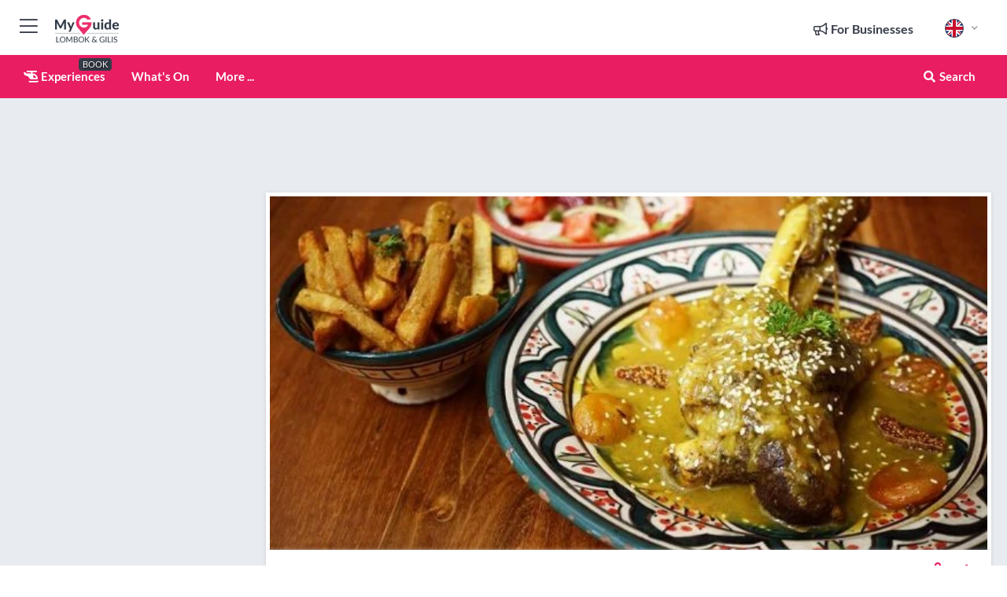

--- FILE ---
content_type: text/html; charset=utf-8
request_url: https://www.myguidelombokandgilis.com/restaurants/el-bazar-cafe--restaurant
body_size: 19185
content:



			<!DOCTYPE html>
			<!--[if IE 8]>          <html class="ie ie8"> <![endif]-->
			<!--[if IE 9]>          <html class="ie ie9"> <![endif]-->
			<!--[if gt IE 9]><!-->  <html> <!--<![endif]-->
			<html lang="en" >
				<!--<![endif]-->

				<head>

					
					<!-- Global site tag (gtag.js) - Google Analytics -->
					<script nonce="b4adc8666314ad476b8e5744aa00cf0d" >

			 			window ['gtag_enable_tcf_support'] = true;  

			 		</script>

					<script nonce="b4adc8666314ad476b8e5744aa00cf0d" async src="https://www.googletagmanager.com/gtag/js?id=G-1BJ0B91QPT"></script>
					<script nonce="b4adc8666314ad476b8e5744aa00cf0d">
					  	window.dataLayer = window.dataLayer || [];
						function gtag(){dataLayer.push(arguments);}
			  			gtag('js', new Date());

			  			
					  	// gtag('config', 'G-1BJ0B91QPT');
					  	gtag('config', 'G-1BJ0B91QPT', {
					  	 	// 'campaign_source': 'Lombok and Gilis',
					  	 	// 'content_group': 'Lombok and Gilis',	
						  	'user_properties': {
						   	 	'website': 'Lombok and Gilis'
						  	}
						});

					</script>


					
							<meta http-equiv="Content-type" content="text/html; charset=utf-8" />
		<title>El Bazar Cafe &amp; Restaurant in Lombok and Gilis</title>
		<meta name="facebook-domain-verification" content="ktqkjm91i37jwnqn6gifer0jtgd8ob" />
		<meta name="description" content="El Bazar Cafe &amp; Restaurant, Lombok and Gilis - Authentic Mediterranean cuisine in the heart of Kuta, Lombok..........">
		<meta name="keywords" content="El Bazar Cafe &amp; Restaurant, Lombok and Gilis">
		<meta name="robots" content="noodp, index, follow" />
		<meta name="viewport" content="width=device-width, initial-scale=1">

		<link href='https://fonts.googleapis.com/css?family=Lato:300,400,700,900' rel='stylesheet' type='text/css'>
		
						<link rel="alternate" href="https://www.myguidelombokandgilis.com/restaurants/el-bazar-cafe--restaurant" hreflang="en" />
							
							<link rel="alternate" href="https://www.myguidelombokandgilis.com/restaurants/el-bazar-cafe--restaurant" hreflang="x-default" />
						<link rel="alternate" href="https://www.myguidelombokandgilis.com/es/restaurantes/el-bazar-cafe-restaurant" hreflang="es" />
							
						<link rel="alternate" href="https://www.myguidelombokandgilis.com/fr/restaurants/el-bazar-cafe-restaurant" hreflang="fr" />
							
						<link rel="alternate" href="https://www.myguidelombokandgilis.com/pt/restaurantes/el-bazar-cafe-restaurant" hreflang="pt" />
							
						<link rel="alternate" href="https://www.myguidelombokandgilis.com/it/ristoranti/el-bazar-cafe-restaurant" hreflang="it" />
							
						<link rel="alternate" href="https://www.myguidelombokandgilis.com/de/restaurants/el-bazar-cafe-restaurant" hreflang="de" />
							
						<link rel="alternate" href="https://www.myguidelombokandgilis.com/nl/restaurants/el-bazar-cafe-restaurant" hreflang="nl" />
							
						<link rel="alternate" href="https://www.myguidelombokandgilis.com/no/restauranter/el-bazar-cafe-restaurant" hreflang="no" />
							
						<link rel="alternate" href="https://www.myguidelombokandgilis.com/da/restauranter/el-bazar-cafe-restaurant" hreflang="da" />
							
						<link rel="alternate" href="https://www.myguidelombokandgilis.com/sv/restauranger/el-bazar-cafe-restaurant" hreflang="sv" />
							
						<link rel="alternate" href="https://www.myguidelombokandgilis.com/ja/%E3%83%AC%E3%82%B9%E3%83%88%E3%83%A9%E3%83%B3/el-bazar-cafe-restaurant" hreflang="ja" />
							
						<link rel="alternate" href="https://www.myguidelombokandgilis.com/fi/ravintolat/el-bazar-cafe-restaurant" hreflang="fi" />
							
						<link rel="alternate" href="https://www.myguidelombokandgilis.com/pl/restauracje/el-bazar-cafe-restaurant" hreflang="pl" />
							
						<link rel="alternate" href="https://www.myguidelombokandgilis.com/ru/%D0%A0%D0%B5%D1%81%D1%82%D0%BE%D1%80%D0%B0%D0%BD%D1%8B/el-bazar-cafe-restaurant" hreflang="ru" />
							
		
	
		<meta name="google-site-verification" content="g-Hssh-jr_iFZzkQsW9QswVlqUzeLWIy9Lys_Od8z5c" />
		<meta name="ahrefs-site-verification" content="f60c15e269fc27ccdd109cbef095f33e8531889e234532880849b804da551c44">
		<link rel="dns-prefetch" href="//https://images.myguide-cdn.com">
		<link rel="preload" fetchpriority="high" as="image" href="https://images.myguide-cdn.com/cdn-cgi/image/height=35,format=auto,quality=85/images/myguide/logo-light/lombokandgilis.png">
		<link rel="preload" fetchpriority="high" as="image" href="https://images.myguide-cdn.com/cdn-cgi/image/height=35,format=auto,quality=85/images/myguide/logo-dark/lombokandgilis.png">
		<link rel="preload" fetchpriority="high" as="image" href="https://images.myguide-cdn.com/cdn-cgi/image/width=1200,format=auto,quality=85/images/myguide/myguide-travel-frame.jpg">

		

		
		
		
		<link rel="canonical" href="https://www.myguidelombokandgilis.com/restaurants/el-bazar-cafe--restaurant"  />
		
		

		<link rel="icon" href="https://images.myguide-cdn.com/favicons/favicon.ico" />
		<link rel="manifest" href="/manifest.json">
		<link rel="apple-touch-icon" sizes="57x57" href="https://images.myguide-cdn.com/favicons/apple-icon-57x57.png">
		<link rel="apple-touch-icon" sizes="60x60" href="https://images.myguide-cdn.com/favicons/apple-icon-60x60.png">
		<link rel="apple-touch-icon" sizes="72x72" href="https://images.myguide-cdn.com/favicons/apple-icon-72x72.png">
		<link rel="apple-touch-icon" sizes="76x76" href="https://images.myguide-cdn.com/favicons/apple-icon-76x76.png">
		<link rel="apple-touch-icon" sizes="114x114" href="https://images.myguide-cdn.com/favicons/apple-icon-114x114.png">
		<link rel="apple-touch-icon" sizes="120x120" href="https://images.myguide-cdn.com/favicons/apple-icon-120x120.png">
		<link rel="apple-touch-icon" sizes="144x144" href="https://images.myguide-cdn.com/favicons/apple-icon-144x144.png">
		<link rel="apple-touch-icon" sizes="152x152" href="https://images.myguide-cdn.com/favicons/apple-icon-152x152.png">
		<link rel="apple-touch-icon" sizes="180x180" href="https://images.myguide-cdn.com/favicons/apple-icon-180x180.png">
		<link rel="icon" type="image/png" sizes="192x192"  href="https://images.myguide-cdn.com/favicons/android-icon-192x192.png">
		<link rel="icon" type="image/png" sizes="32x32" href="https://images.myguide-cdn.com/favicons/favicon-32x32.png">
		<link rel="icon" type="image/png" sizes="96x96" href="https://images.myguide-cdn.com/favicons/favicon-96x96.png">
		<link rel="icon" type="image/png" sizes="16x16" href="https://images.myguide-cdn.com/favicons/favicon-16x16.png">
		<meta name="msapplication-TileImage" content="https://images.myguide-cdn.com/favicons/ms-icon-144x144.png">
		<meta name="msapplication-TileColor" content="#ffffff">
		<meta name="theme-color" content="#ffffff">
		<meta name="referrer" content="origin">


		<!-- CSS for IE -->
		<!--[if lte IE 9]>
			<link rel="stylesheet" type="text/css" href="css/ie.css" />
		<![endif]-->

		<!-- HTML5 shim and Respond.js IE8 support of HTML5 elements and media queries -->
		<!--[if lt IE 9]>
		  <script type='text/javascript' src="https://html5shiv.googlecode.com/svn/trunk/html5.js"></script>
		  <script type='text/javascript' src="https://cdnjs.cloudflare.com/ajax/libs/respond.js/1.4.2/respond.js"></script>
		<![endif]-->

		
		<meta name="yandex-verification" content="af9c3905eb736483" />
		
		<meta name="p:domain_verify" content="9f2d0fd09100c83e1e9462f55da3ba0a"/>


		<meta property="og:title" content="El Bazar Cafe &amp; Restaurant in Lombok and Gilis"/>
		<meta property="og:url" content="https://www.myguidelombokandgilis.com/restaurants/el-bazar-cafe--restaurant" />
		<meta property="og:type" content="product"/>
		<meta property="og:site_name" content="My Guide Lombok and Gilis"/>
		<meta property="og:description" content="El Bazar Cafe &amp; Restaurant, Lombok and Gilis - Authentic Mediterranean cuisine in the heart of Kuta, Lombok.........." />
		<meta property="og:brand" content="El Bazar Cafe &amp; Restaurant in Lombok and Gilis">

					<meta property="og:locale" content="en_GB"/>
					<meta property="og:locale:alternate" content="es_ES"/>
					<meta property="og:locale:alternate" content="fr_FR"/>
					<meta property="og:locale:alternate" content="pt_PT"/>
					<meta property="og:locale:alternate" content="it_IT"/>
					<meta property="og:locale:alternate" content="de_DE"/>
					<meta property="og:locale:alternate" content="nl_NL"/>
					<meta property="og:locale:alternate" content="no_NO"/>
					<meta property="og:locale:alternate" content="da_DK"/>
					<meta property="og:locale:alternate" content="sv_SE"/>
					<meta property="og:locale:alternate" content="ja_JP"/>
					<meta property="og:locale:alternate" content="fi_FI"/>
					<meta property="og:locale:alternate" content="pl_PL"/>
					<meta property="og:locale:alternate" content="ru_RU"/>

		
		
		
		<meta property="og:image" content="https://images.myguide-cdn.com/lombokandgilis/companies/el-bazar-cafe-restaurant/large/el-bazar-cafe-restaurant-427289.jpg" />

		
		
		<meta property="product:retailer_part_no" content="C26548"/>
		<meta property="product:category" content="Restaurants"/>
		
		<meta property="product:location" content="Lombok and Gilis"/>
		
		
		
		
		<meta property="product:country" content="Indonesia"/>
		<meta property="product:type" content="Restaurants"/>
		


		
		
		
		
		
		
	
		<meta itemprop="name" content="El Bazar Cafe &amp; Restaurant in Lombok and Gilis">
		<meta itemprop="description" content="El Bazar Cafe &amp; Restaurant, Lombok and Gilis - Authentic Mediterranean cuisine in the heart of Kuta, Lombok..........">
		<meta itemprop="image" content="https://images.myguide-cdn.com/lombokandgilis/companies/el-bazar-cafe-restaurant/large/el-bazar-cafe-restaurant-427289.jpg">


		<meta name="twitter:card" content="summary">
		<meta name="twitter:site" content="@MyGuideNetwork">
		
		<meta name="twitter:title" content="El Bazar Cafe &amp; Restaurant in Lombok and Gilis">
		<meta name="twitter:description" content="El Bazar Cafe &amp; Restaurant, Lombok and Gilis - Authentic Mediterranean cuisine in the heart of Kuta, Lombok..........">
		<meta name="twitter:image" content="https://images.myguide-cdn.com/lombokandgilis/companies/el-bazar-cafe-restaurant/large/el-bazar-cafe-restaurant-427289.jpg">

		<meta name="google-site-verification" content="6h6jNsF2E76IFGQ-53vI62FusaH4Rx7G6HwIvLLkQdI" />
		<meta name="google-adsense-account" content="ca-pub-6651265782782197">	




		<link href="https://cache.myguide-network.com//_cache/c7cbef82892739a3c14f125617b5f814.css" rel="stylesheet" type='text/css'>



			
		

			<script nonce="b4adc8666314ad476b8e5744aa00cf0d" async src="https://securepubads.g.doubleclick.net/tag/js/gpt.js"></script>
			<script nonce="b4adc8666314ad476b8e5744aa00cf0d">
				var gptadslots = [];
			  	var googletag = googletag || {};
	  			googletag.cmd = googletag.cmd || [];

				googletag.cmd.push(function() {
				gptadslots.push(googletag.defineSlot('/36886427/lombokandgilis_mpu1_300x250', [300, 250], 'mpu1_300x250').addService(googletag.pubads()));
				gptadslots.push(googletag.defineSlot('/36886427/lombokandgilis_mpu2_300x250', [300, 250], 'mpu2_300x250').addService(googletag.pubads()));
				gptadslots.push(googletag.defineSlot('/36886427/lombokandgilis_mpu3_300x250', [300, 250], 'mpu3_300x250').addService(googletag.pubads()));

				
				gptadslots.push(googletag.defineSlot('/36886427/lombokandgilis_top_728x90', [728, 90], 'top_728x90').addService(googletag.pubads()));
				gptadslots.push(googletag.defineSlot('/36886427/lombokandgilis_mpu1_300x600', [300, 600], 'mpu1_300x600').addService(googletag.pubads()));
				gptadslots.push(googletag.defineSlot('/36886427/lombokandgilis_mpu1_728x90', [728, 90], 'mpu1_728x90').addService(googletag.pubads()));
				gptadslots.push(googletag.defineSlot('/36886427/lombokandgilis_top_320x50', [320, 50], 'top_320x50').addService(googletag.pubads()));
				gptadslots.push(googletag.defineSlot('/36886427/lombokandgilis_mpu1_320x50', [320, 50], 'mpu1_320x50').addService(googletag.pubads()));

				googletag.pubads().enableSingleRequest();
				googletag.pubads().setTargeting("PageLink","/restaurants/el-bazar-cafe--restaurant");
				googletag.pubads().setTargeting("PageType","Company");
				googletag.pubads().setTargeting("PageID","26548");
				googletag.pubads().setTargeting("Lang","en");
				googletag.pubads().setTargeting("Page","Free");
				
				
				googletag.enableServices();
				});


				// googletag.cmd.push(function() { googletag.display('mpu1_300x250'); });
				// googletag.cmd.push(function() { googletag.display('top_728x90'); });
				// googletag.cmd.push(function() { googletag.display('top_320x50'); });
			</script>

		
		
		<!-- GetYourGuide Analytics -->

		<script>
		window.addEventListener('load', function() {
			var gygScript = document.createElement('script');
			gygScript.src = "https://widget.getyourguide.com/dist/pa.umd.production.min.js";
			gygScript.async = true;
			gygScript.defer = true;

			gygScript.dataset.gygPartnerId = "GIYFBFF";
			gygScript.dataset.gygGlobalAutoInsert = "true";
			gygScript.dataset.gygGlobalAutoInsertLimit = "8";
			gygScript.dataset.gygGlobalCmp = "auto-insertion";
			gygScript.dataset.gygGlobalAllowedHostCssSelector = ".gygauto";
			gygScript.dataset.gygGlobalExcludedHostUrls = "";
			gygScript.dataset.gygGlobalAllowedHostPathPrefixes = "";
			gygScript.dataset.gygGlobalExcludedKeywords = "";

			document.body.appendChild(gygScript);
		});
		</script>



			<script src="https://www.google.com/recaptcha/enterprise.js?render=6LduFhgrAAAAACFpapDObcxwzn2yMpn2lP5jxegn" async defer></script>

				</head>

				<body class="no-trans front-page company" 
					ng-app="siteApp" 
					id="MainAppCtrl" 
					ng-controller="AppController" 
					ng-init="$root.activeLanguage = 'en'; init({
						location: 'lombokandgilis',
						ga4key: '',
						slug: '/restaurants/el-bazar-cafe--restaurant',
						title: 'El Bazar Cafe &amp;amp; Restaurant in Lombok and Gilis',
						popup: '',
						actionToken: 'd73758ac484ff3ca44eba1a20fbae6087174c62fa73ec4a3fbd7ac6bb2cc2727',
						lastAction: '',
                        userId: '',
						    googleSignIn: {
                                clientId :'620088340861-8ek878891c5o7ec7gredhui5eqqdph00.apps.googleusercontent.com'
                            },
                        
						view: 'restaurants'
					});"


					>
				

					<div id="page-wrapper">


							





			<header id="header" class="navbar-static-top sticky-header ">
				<div class="topnav">
					<div class="container text-center">
						<ul class="quick-menu pull-left">
							<li >

								<a  id="menu-01" href="#mobile-menu-01" title="Toggle Menu" data-toggle="collapse" class="btn-block1 mobile-menu-toggle">
									<i class="fal fa-bars fa-fw"></i>
									<i class="fal fa-times fa-fw"></i>
								</a>

								
							</li>

						
							<li>
								<span class="logo navbar-brand">
									<a href="/" title="My Guide Lombok and Gilis">
										<div ng-controller="SeasonCtrl" ng-class="seasonClass">
											<img loading="lazy" class="logo-dark" src="https://images.myguide-cdn.com/cdn-cgi/image/height=35,format=auto,quality=85/images/myguide/logo-dark/lombokandgilis.png" alt="My Guide Lombok and Gilis" />
										</div>
									</a>
								</span>
							</li>
						</ul>

						<ul class="social-icons clearfix pull-right">
							
							

							<li   ng-show="$root.cart.count" ng-controller="OrderController" ng-cloak data-toggle="tooltip" data-placement="bottom" title="Shopping Cart">
								<a ng-click="openModal('/order/modal?init=summary&orderID='+ $root.cart.orderId, null, false, 'dialog-centered');" class="btn-block relative cartIcon" > 
									<span class="fa fa-shopping-cart" title='#{[{$root.cart.orders.id}]}'></span>
									<label class="hide">Orders</label>
									<div ng-show="$root.cart.count" class="ng-cloak 1pulsing-notification" ng-class="{'pulsing-notification' : $root.cart.count }">
										<small ng-bind="$root.cart.count"></small>
									</div>
								</a>
							</li>



							

								
							
								
								<li class="forBusiness">
									<a href="/for-businesses" 
										class="btn-block">
										<span class="far fa-fw fa-bullhorn"></span>
										<span><strong>For Businesses</strong></span>
									</a>
								</li>
							
								<li id="languagePicker" class="dropdown">
									<a class="dropdown-toggle" id="dropdownMenu3" data-toggle="dropdown">
												<span class="flag-icon flag-icon-squared flag-icon-gb mr5"></span>
										<i class="far fa-angle-down hidden-xs"></i>
									</a>
									<ul class="dropdown-menu dropdown-menu-left" aria-labelledby="dropdownMenu2">
												<li>
															<a href="/es/restaurantes/el-bazar-cafe-restaurant">
																<span class="flag-icon flag-icon-squared flag-icon-es mr5"></span>
																<small>Spanish</small>
															</a>
												</li>
												<li>
															<a href="/fr/restaurants/el-bazar-cafe-restaurant">
																<span class="flag-icon flag-icon-squared flag-icon-fr mr5"></span>
																<small>French</small>
															</a>
												</li>
												<li>
															<a href="/pt/restaurantes/el-bazar-cafe-restaurant">
																<span class="flag-icon flag-icon-squared flag-icon-pt mr5"></span>
																<small>Portuguese</small>
															</a>
												</li>
												<li>
															<a href="/it/ristoranti/el-bazar-cafe-restaurant">
																<span class="flag-icon flag-icon-squared flag-icon-it mr5"></span>
																<small>Italian</small>
															</a>
												</li>
												<li>
															<a href="/de/restaurants/el-bazar-cafe-restaurant">
																<span class="flag-icon flag-icon-squared flag-icon-de mr5"></span>
																<small>German</small>
															</a>
												</li>
												<li>
															<a href="/nl/restaurants/el-bazar-cafe-restaurant">
																<span class="flag-icon flag-icon-squared flag-icon-nl mr5"></span>
																<small>Dutch</small>
															</a>
												</li>
												<li>
															<a href="/no/restauranter/el-bazar-cafe-restaurant">
																<span class="flag-icon flag-icon-squared flag-icon-no mr5"></span>
																<small>Norwegian</small>
															</a>
												</li>
												<li>
															<a href="/da/restauranter/el-bazar-cafe-restaurant">
																<span class="flag-icon flag-icon-squared flag-icon-dk mr5"></span>
																<small>Danish</small>
															</a>
												</li>
												<li>
															<a href="/sv/restauranger/el-bazar-cafe-restaurant">
																<span class="flag-icon flag-icon-squared flag-icon-sv mr5"></span>
																<small>Swedish</small>
															</a>
												</li>
												<li>
															<a href="/ja/%E3%83%AC%E3%82%B9%E3%83%88%E3%83%A9%E3%83%B3/el-bazar-cafe-restaurant">
																<span class="flag-icon flag-icon-squared flag-icon-jp mr5"></span>
																<small>Japanese</small>
															</a>
												</li>
												<li>
															<a href="/fi/ravintolat/el-bazar-cafe-restaurant">
																<span class="flag-icon flag-icon-squared flag-icon-fi mr5"></span>
																<small>Finnish</small>
															</a>
												</li>
												<li>
															<a href="/pl/restauracje/el-bazar-cafe-restaurant">
																<span class="flag-icon flag-icon-squared flag-icon-pl mr5"></span>
																<small>Polish</small>
															</a>
												</li>
												<li>
															<a href="/ru/%D0%A0%D0%B5%D1%81%D1%82%D0%BE%D1%80%D0%B0%D0%BD%D1%8B/el-bazar-cafe-restaurant">
																<span class="flag-icon flag-icon-squared flag-icon-ru mr5"></span>
																<small>Russian</small>
															</a>
												</li>
									</ul>
								</li>


							
						</ul>
					</div>
				</div>


				<div class="main-header ">
					
					<div class="container">

						<nav class="scrollmenu" role="navigation">
							<ul class="menu">



									




									

														<li id="experiences" >
															<a href="/experiences"><i class="fas fa-helicopter"></i> Experiences</a>
															<small class="label dark">BOOK</small>
														</li>


										<li id="whatson" >
											<a href="/events">What's On</a>
										</li>



									
									
									





									<li>
											<a ng-href="" ng-click="openModal('/modal/menu', null, false, 'dialog-centered modal-lg');" class="btn-block">
												More ...
											</a>
									</li>

											<li class="pull-right" data-toggle="tooltip" data-placement="bottom" title="Search Website">
												<a class="btn-block noarrows" data-fancybox data-options='{"smallBtn":false, "buttons":false}' data-src="#filters" href="javascript:;" ng-click="$root.searchQuery=''; $root.searchTotal=1">
													<span class="fa fa-fw fa fa-search"></span> Search
												</a>
											</li>
							</ul>
						</nav>
					</div>

					
				</div>



				<nav id="mobile-menu-01" class="mobile-menu collapse width" aria-expanded="false" ng-cloak>
	                
					
					<a id="menu-01" href="#mobile-menu-01" title="Toggle Menu" data-toggle="collapse" class="mobile-menu-toggle">
							<i class="fal fa-times fa-fw"></i>
						</a>

	                <ul id="mobile-primary-menu" class="menu">

	                	<li ng-if="!$root.user.id" ng-cloak class="loginButton">
							

							<button ng-if="!$root.user.id" ng-click="openModal('/modal/users/auth', null, false, 'dialog-centered');" type="button" class="ng-scope">
                                Login / Sign Up         
                            </button>
						</li>
					
						
						<li ng-if="$root.user.id" ng-cloak class="loginButton menu-item-has-children">
							<a role="button" data-toggle="collapse" href="#profileMenuCollapse" aria-expanded="false" aria-controls="profileMenuCollapse">
								<img ng-if="$root.user.social.facebook.id"
									ng-src="{[{'https://graph.facebook.com/'+ $root.user.social.facebook.id + '/picture?type=large'}]}" 
									alt="{[{$root.user.fullName}]}">
								<img ng-if="!$root.user.social.facebook.id"
									ng-src="https://images.myguide-cdn.com/cdn-cgi/image/height=45,format=auto,quality=85/images/author-placeholder.jpg" 
									alt="{[{$root.user.fullName}]}">
								Hello {[{$root.user.name}]} <i class="fal fa-angle-down"></i>
							</a>
							<div class="submenu collapse" id="profileMenuCollapse">
								<ul>
									<li>
										<a ng-href="/profile">
											Profile
										</a>
									</li>
									<li>
										<a ng-href="/order-history">
											Your Orders
										</a>
									</li>
									<li>
										<a ng-href="/lists">
											My Guides
										</a>
									</li>
									<li>
										<a ng-click="userLogout({
											rid: 'READER_ID',
											url: 'https://www.myguidelombokandgilis.com/restaurants/el-bazar-cafe--restaurant',
											return: 'https://www.myguidelombokandgilis.com/restaurants/el-bazar-cafe--restaurant'
										}, true)" ng-href="">
										Logout
										</a>
									</li>
								</ul>
								<div class="space-sep10"></div>
							</div>
						</li>
						<div class="separator"></div>
					


							<li>
								<a href="/for-businesses">
									<i class="fal fa-bullhorn"></i> Add a Business
								</a>
							</li>

							<li>
								<a href="/addcompany">
									<i class="fal fa-check"></i> Claim your Business
								</a>
							</li>

							<li>
								<a href="/promote-events">
									<i class="fal fa-calendar-alt"></i> Promote Events
								</a>
							</li>

							<div class="space-sep10"></div>
							<div class="separator"></div>

						
						

							<li class="menu-item-has-children">
								<a role="button" data-toggle="collapse" href="#eventsMenuCollapse" aria-expanded="false" aria-controls="eventsMenuCollapse">
									<i class="fas fa-calendar-alt"></i> What's On Lombok and Gilis<i class="fal fa-angle-down"></i>
								</a>
								<div class="submenu collapse" id="eventsMenuCollapse">
									<ul>
										<li><a href="/events">All Events in Lombok and Gilis</a></li>

											<li><a href="/events/tomorrow">Tomorrow</a></li>
											<li><a href="/events/this-weekend">This Weekend</a></li>
											<li><a href="/events/next-week">Next Week</a></li>
											<li><a href="/events/today">Today</a></li>

											<li><a href="/events/january-2026">January 2026</a></li>
											<li><a href="/events/february-2026">February 2026</a></li>
											<li><a href="/events/march-2026">March 2026</a></li>
											<li><a href="/events/april-2026">April 2026</a></li>
											<li><a href="/events/may-2026">May 2026</a></li>
											<li><a href="/events/june-2026">June 2026</a></li>
											<li><a href="/events/july-2026">July 2026</a></li>
											<li><a href="/events/august-2026">August 2026</a></li>
									</ul>
								</div>
							</li>
							<div class="space-sep10"></div>
							<div class="separator"></div>








												<li>
													<a href="/experiences"> 
														<i class="fas fa-helicopter"></i> Experiences
														<small class="label pink">BOOK</small>
													
													</a>
												</li>

						
						<div class="space-sep10"></div>
						<div class="separator"></div>							


						
										<li><a href="/restaurants">Restaurants</a></li>
										<li><a href="/nightlife">Nightlife</a></li>
										<li><a href="/things-to-do">Things To Do</a></li>
										<li><a href="/diving">Diving</a></li>
										<li><a href="/wellness">Wellness</a></li>
										<li><a href="/weddings">Weddings</a></li>
										<li><a href="/property">Property</a></li>
										<li><a href="/wellness/yoga">Yoga</a></li>

						<div class="space-sep10"></div>
						<div class="separator"></div>




						
						

						
							<li class="">
								<a href="/regionalinfo">Regional Info</a>
							</li>
					</ul>
	            </nav>

				<nav id="mobile-menu-02" class="mobile-menu collapse " aria-expanded="false">
					<a id="menu-02" href="#mobile-menu-02" title="Search" data-toggle="collapse" class="mobile-menu-toggle filter">
						
					</a>
					

					<ul class="iconList clearfix">
	    					<li>

	    						<a ng-href ng-click="openModal('/modal/users/auth', null, false, 'dialog-centered');" class="btn-block relative cartIcon"><i class="fa fa-user"></i> <span>View Profile</span></a></li>
							<li>
								<a ng-href ng-click="openModal('/modal/users/auth', null, false, 'dialog-centered');" class="btn-block relative cartIcon"><i class="fa fa-shopping-cart"></i> <span>Your Orders</span></a>
							</li>
	    					<li>
								<a ng-href ng-click="openModal('/modal/users/auth', null, false, 'dialog-centered');" class="btn-block relative cartIcon"> 
									<i class="fa fa-list"></i> <span>My Guides</span>
								</a>
							</li>
		    				<li>
		    					<a ng-href ng-click="openModal('/modal/users/auth', null, false, 'dialog-centered');"><i class="fa fa-sign-in"></i><span>Login</span></a>
		    				</li>
		    		</ul>
						<div class="logIn">
							<p>Log in for great & exciting features!</p> <img width="53" height="29" src="https://images.myguide-cdn.com/images/myguide/icons/arrow.png" alt="Arrow">
						</div>
	            </nav>

			</header>
	





							

								 <script type="application/ld+json">{
    "@context": "http:\/\/schema.org",
    "@type": "Organization",
    "name": "My Guide Lombok and Gilis",
    "url": "https:\/\/www.myguidelombokandgilis.com",
    "logo": {
        "@context": "http:\/\/schema.org",
        "@type": "ImageObject",
        "url": "https:\/\/images.myguide-cdn.com\/images\/myguide\/logo-dark\/lombokandgilis.png"
    }
}</script>
 <script type="application/ld+json">{
    "@context": "http:\/\/schema.org",
    "@type": "WebSite",
    "name": "My Guide Lombok and Gilis",
    "url": "https:\/\/www.myguidelombokandgilis.com"
}</script>
 <script type="application/ld+json">{
    "@context": "http:\/\/schema.org",
    "@type": "BreadcrumbList",
    "itemListElement": [
        {
            "@type": "ListItem",
            "position": 1,
            "item": {
                "@id": "\/",
                "name": "Lombok and Gilis"
            }
        },
        {
            "@type": "ListItem",
            "position": 2,
            "item": {
                "@id": "\/restaurants",
                "name": "Restaurants"
            }
        },
        {
            "@type": "ListItem",
            "position": 3,
            "item": {
                "@id": "\/restaurants\/el-bazar-cafe--restaurant",
                "name": "El Bazar Cafe & Restaurant"
            }
        }
    ]
}</script>
 <script type="application/ld+json">{
    "@context": "http:\/\/schema.org",
    "@graph": [
        {
            "@context": "http:\/\/schema.org",
            "@type": "SiteNavigationElement",
            "@id": "https:\/\/www.myguidelombokandgilis.com#menu",
            "name": "Experiences",
            "url": "https:\/\/www.myguidelombokandgilis.com\/experiences"
        },
        {
            "@context": "http:\/\/schema.org",
            "@type": "SiteNavigationElement",
            "@id": "https:\/\/www.myguidelombokandgilis.com#menu",
            "name": "Events in Lombok and Gilis",
            "url": "https:\/\/www.myguidelombokandgilis.com\/events"
        },
        {
            "@context": "http:\/\/schema.org",
            "@type": "SiteNavigationElement",
            "@id": "https:\/\/www.myguidelombokandgilis.com#menu",
            "name": "Restaurants",
            "url": "https:\/\/www.myguidelombokandgilis.com\/restaurants"
        },
        {
            "@context": "http:\/\/schema.org",
            "@type": "SiteNavigationElement",
            "@id": "https:\/\/www.myguidelombokandgilis.com#menu",
            "name": "Nightlife",
            "url": "https:\/\/www.myguidelombokandgilis.com\/nightlife"
        },
        {
            "@context": "http:\/\/schema.org",
            "@type": "SiteNavigationElement",
            "@id": "https:\/\/www.myguidelombokandgilis.com#menu",
            "name": "Things To Do",
            "url": "https:\/\/www.myguidelombokandgilis.com\/things-to-do"
        },
        {
            "@context": "http:\/\/schema.org",
            "@type": "SiteNavigationElement",
            "@id": "https:\/\/www.myguidelombokandgilis.com#menu",
            "name": "Diving",
            "url": "https:\/\/www.myguidelombokandgilis.com\/diving"
        },
        {
            "@context": "http:\/\/schema.org",
            "@type": "SiteNavigationElement",
            "@id": "https:\/\/www.myguidelombokandgilis.com#menu",
            "name": "Wellness",
            "url": "https:\/\/www.myguidelombokandgilis.com\/wellness"
        },
        {
            "@context": "http:\/\/schema.org",
            "@type": "SiteNavigationElement",
            "@id": "https:\/\/www.myguidelombokandgilis.com#menu",
            "name": "Weddings",
            "url": "https:\/\/www.myguidelombokandgilis.com\/weddings"
        },
        {
            "@context": "http:\/\/schema.org",
            "@type": "SiteNavigationElement",
            "@id": "https:\/\/www.myguidelombokandgilis.com#menu",
            "name": "Property",
            "url": "https:\/\/www.myguidelombokandgilis.com\/property"
        },
        {
            "@context": "http:\/\/schema.org",
            "@type": "SiteNavigationElement",
            "@id": "https:\/\/www.myguidelombokandgilis.com#menu",
            "name": "Yoga",
            "url": "https:\/\/www.myguidelombokandgilis.com\/wellness\/yoga"
        },
        {
            "@context": "http:\/\/schema.org",
            "@type": "SiteNavigationElement",
            "@id": "https:\/\/www.myguidelombokandgilis.com#menu",
            "name": "Regional Info",
            "url": "https:\/\/www.myguidelombokandgilis.com\/regionalinfo"
        },
        {
            "@context": "http:\/\/schema.org",
            "@type": "SiteNavigationElement",
            "@id": "https:\/\/www.myguidelombokandgilis.com#menu",
            "name": "Lombok and Gilis Travel Guide",
            "url": "https:\/\/www.myguidelombokandgilis.com\/travel-articles"
        }
    ]
}</script>
 <script type="application/ld+json">{
    "@context": "http:\/\/schema.org",
    "description": "El Bazar Cafe &amp; Restaurant, Lombok and Gilis - Authentic Mediterranean cuisine in the heart of Kuta, Lombok..........",
    "address": {
        "@type": "PostalAddress",
        "streetAddress": "Jl. Raya Kuta 5 | Intersection with Jl. Mawun, Lombok",
        "addressLocality": "Lombok",
        "addressCountry": "Indonesia"
    },
    "geo": {
        "@type": "GeoCoordinates",
        "latitude": -8.890615,
        "longitude": 116.276814
    },
    "image": [
        "https:\/\/images.myguide-cdn.com\/lombokandgilis\/companies\/el-bazar-cafe-restaurant\/large\/el-bazar-cafe-restaurant-154009.jpg",
        "https:\/\/images.myguide-cdn.com\/lombokandgilis\/companies\/el-bazar-cafe-restaurant\/large\/el-bazar-cafe-restaurant-427302.jpg",
        "https:\/\/images.myguide-cdn.com\/lombokandgilis\/companies\/el-bazar-cafe-restaurant\/large\/el-bazar-cafe-restaurant-427303.jpg",
        "https:\/\/images.myguide-cdn.com\/lombokandgilis\/companies\/el-bazar-cafe-restaurant\/large\/el-bazar-cafe-restaurant-427299.jpg",
        "https:\/\/images.myguide-cdn.com\/lombokandgilis\/companies\/el-bazar-cafe-restaurant\/large\/el-bazar-cafe-restaurant-427300.jpg",
        "https:\/\/images.myguide-cdn.com\/lombokandgilis\/companies\/el-bazar-cafe-restaurant\/large\/el-bazar-cafe-restaurant-427301.jpg"
    ],
    "@type": "FoodEstablishment",
    "name": "El Bazar Cafe & Restaurant",
    "url": "https:\/\/www.myguidelombokandgilis.com\/restaurants\/el-bazar-cafe--restaurant",
    "priceRange": "Moderately Priced",
    "paymentAccepted": "Credit Card, Visa"
}</script>



								








								<section id="content">
									<div class="container">
										<div class="row">

											<div class="sidebar hidden-sm hidden-xs col-md-3">
																<div class="clearfix"></div>
			<div class="advert">

							<script async src="https://pagead2.googlesyndication.com/pagead/js/adsbygoogle.js?client=ca-pub-6651265782782197"
							     crossorigin="anonymous"></script>
							<!-- MPU1 -->
							<ins class="adsbygoogle"
							     style="display:block"
							     data-ad-client="ca-pub-6651265782782197"
							     data-ad-slot="6983515904"
							     data-ad-format="auto"
							     data-full-width-responsive="true"></ins>
							<script>
							     (adsbygoogle = window.adsbygoogle || []).push({});
							</script>

					
			</div>
			<div class="clearfix"></div>




														<div class="advert skyscraper">

			
						<a title="View All Experiences" href="/experiences">
							<img loading="lazy" src="https://images.myguide-cdn.com/cdn-cgi/image/width=350,format=auto,quality=85/advertising/gyg_en.png" height="auto" width="350" alt="Ad Placeholder">
						</a>



			
	</div>

															<div class="clearfix"></div>
		<div class="advert">

			


						<script async src="https://pagead2.googlesyndication.com/pagead/js/adsbygoogle.js?client=ca-pub-6651265782782197"
						     crossorigin="anonymous"></script>
						<ins class="adsbygoogle"
						     style="display:block"
						     data-ad-format="fluid"
						     data-ad-layout-key="-fb+5w+4e-db+86"
						     data-ad-client="ca-pub-6651265782782197"
						     data-ad-slot="8488169263"></ins>
						<script>
						     (adsbygoogle = window.adsbygoogle || []).push({});
						</script>

						
							
						<div 
								class="trackClick" 
								data-affiliate="GetYourGuide" 
								data-track="affiliatelink"  
								data-view="company"
								data-type="company" 
								data-typeid="26548" 
								data-ref="widget_auto"
								data-gyg-widget="auto" 
								data-gyg-number-of-items="5"
								data-gyg-locale-code="en-GB" 
								data-gyg-currency="IDR" 
								data-gyg-cmp=""
								data-gyg-partner-id="GIYFBFF"></div>



					
					
		</div>

											</div>
											
											<div id="main" class="col-sm-12 col-md-9">
																<div class="advert leaderboard">

							<div id="top_728x90">
								<script async src="https://pagead2.googlesyndication.com/pagead/js/adsbygoogle.js?client=ca-pub-6651265782782197"
								     crossorigin="anonymous"></script>
								<!-- Leaderboard1 -->
								<ins class="adsbygoogle"
								     style="display:inline-block;width:728px;height:90px"
								     data-ad-client="ca-pub-6651265782782197"
								     data-ad-slot="4539684967"></ins>
								<script>
								     (adsbygoogle = window.adsbygoogle || []).push({});
								</script>
							</div>

							<div class="callToAction">
								<div>Want to Run Your Own<br><strong>My Guide Website</strong>?</div>
								<a class="pink" href="https://www.myguide-network.com/franchise" target="_blank"><i class="fa fa-info-circle"></i> Find Out More</a>
							</div>
						
									

			</div>

														<div class="companyslider new">
		<div id="mediaCarouselPhoto" class="col-xs-12 col-sm-12 col-md-12 nopadding">
			<div id="companyImageSlider">
					<div class="row">
						<div class="col-xs-12">
								<a data-fancybox-trigger="gallery" class="blockLink relative" href="javascript:;" data-fancybox-index="0" title="El Bazar Cafe & Restaurant">
									<img src="https://images.myguide-cdn.com/lombokandgilis/companies/el-bazar-cafe-restaurant/large/el-bazar-cafe-restaurant-154009.jpg" class="big" alt="El Bazar Cafe & Restaurant">
								</a>
						</div>
					</div>
			</div>
		</div>
		<div class="clearfix"></div>
	</div>

	
	<div class="post companyPage">
		<div id="companyTabs" class="tab-container trans-style">
			<div class="tab-page">
				<div class="tab-content col-md-12">
					<div class="tab-pane tab-page row active fade in" id="overview">
						<div class="row">
				
							<div id="companyText" class="col-sm-12 col-md-8">
								
								<div class="headingHolder">
									<div class="space-sep10"></div>
									<div class="space-sep10 hidden-xs"></div>
									<h1>El Bazar Cafe & Restaurant</h1>
									<h2>Lombokandgilis</h2>
								</div>


									<small class="description comma">Mediterranean Cuisine</small>
									<small class="description comma">Moroccan Cuisine</small>
									
								<div class="clearfix"></div>
								<div class="space-sep10"></div>




								
								<p>El Bazar Cafe and Restaurant is located in the heart of Kuta and serves Mediterranean, Spanish and Moroccan cuisine. All dishes are served with the freshest ingredients which are sourced locally from different farmers. The fish is line caught by their own fisherman and prepared daily depending on what is caught on the day. Breakfast, lunch and dinner are served along with great coffee and fresh juices. Skillet eggs, Mezze Platter, Lamb Shank and Lemon Tart are just a small selection of &nbsp;the dishes which are served. The open-air restaurant has been tastefully decorated creating a wonderful atmosphere coupled with well trained staff.</p>

								<div class="space-sep15"></div>			



								<div class="clearfix"></div>
							</div>
							<div id="companySidebar" class="col-sm-12 col-md-4">
								<div class="space-sep15"></div>

								<div class="absolute1">
										<a class="iconButton" title="Add to My Guide" ng-click="openModal('/modal/users/auth', null, false, 'dialog-centered');"><i class="far fa-plus"></i></a>
									
		<a id="socialsharebutton" tabindex="0" data-trigger="focus" class="iconButton" data-placement="bottom" data-html="true" data-toggle="popover" title="Share with Friends" data-content="
			<a href='#' class='ssk sskIcon ssk-facebook' data-toggle='tooltip' data-placement='bottom' title='Share on Facebook'></a>
			<a href='#' class='ssk sskIcon ssk-twitter' data-toggle='tooltip' data-placement='bottom' title='Share on Twitter'></a>
		    <a href='#' class='ssk sskIcon ssk-email' data-toggle='tooltip' data-placement='bottom' title='Share via Email'></a>
		    <a href='#' class='ssk sskIcon ssk-pinterest' data-toggle='tooltip' data-placement='bottom' title='Share on Pinterest'></a>
		    <a href='#' class='ssk sskIcon ssk-linkedin' data-toggle='tooltip' data-placement='bottom' title='Share on LinkedIn'></a>">
				<i class="fa fa-fw fa-share-alt"></i>
		</a>

								</div>

								<div class="clearfix"></div>

								<div class="space-sep15"></div>


										<h2>Contact</h2>
										<ul class="companyInfo">
													<li  ng-cloak>
														<div class="space-sep5 hidden-xs"></div>
														<a ng-hide="showPhone" data-href="https://www.myguidelombokandgilis.com/restaurants/el-bazar-cafe--restaurant" ng-click="showPhone = true" class="trackClick" data-track="phone"><i class="fa fa-phone-square fa-fw" aria-hidden="true"></i> <span class="valContact">Click for Phone Number</span></a>
														<a ng-show="showPhone" href="tel:0819-9911-3026" class="trackClick" data-track="phone"><i class="fa fa-phone-square fa-fw" aria-hidden="true"></i> <span class="valContact">0819-9911-3026</span></a>
													</li>
											

										</ul>

										


										<div class="space-sep10"></div>



								

								


								
								
								<div class="space-sep30"></div>
							</div>
						</div>
					</div>
				</div>
			</div>
		</div>
	</div>



	


	





		<div class="space-sep20"></div>
		<div class="post bs p15 white-bg">
			<h2 class="pull-left">Directions</h2>
				<div id="map" class=" boxclearfix">
						<div class="clearfix"></div>
							<span class="geo">
								<abbr class="longitude" title="116.276814"></abbr>
								<abbr class="latitude" title="-8.890615"></abbr>
							</span>

						<p class="adr">
							<a class="skin-color trackClick" title="Larger Map for Company: El Bazar Cafe & Restaurant Lombokandgilis" href="https://maps.google.com/maps?q=-8.890615,116.276814+(El Bazar Cafe & Restaurant Lombokandgilis)" target="_blank" class="trackClick" data-track="view larger map">
							<i class="fas fa-map-marker pink-color"></i> <span class="street-address">Jl. Raya Kuta 5 | Intersection with Jl. Mawun</span>, <span class="extended-address">Lombok</span>, <span class="locality">Kuta</span>
							</a>
						</p>
						<div id="mapid"></div>
						


						<div class="space-sep10"></div>
						
						<a class="pull-right skin-color trackClick" title="Larger Map for Company: El Bazar Cafe & Restaurant Lombokandgilis" href="https://maps.google.com/maps?q=-8.890615,116.276814+(El Bazar Cafe & Restaurant Lombokandgilis)" target="_blank" class="trackClick" data-track="view larger map">Get Directions <i class="fa fa-external-link"></i></a>
					<div class="clearfix"></div>
				</div>
				<div class="space-sep10"></div>

		</div>



			<div class="space-sep20"></div>
			<div class="post bs p15 white-bg">
				<h2 class="pull-left">Book Nearby Accommodation</h2>
				<a id="map-larger" 
					class="button primary big pull-right trackClick" 
					data-affiliate="Stay22" 
					data-track="affiliatelink"  
					data-view="company"
					data-type="company"
					data-typeid="26548"
					data-ref="largermap"
					title="Larger Map for Company: El Bazar Cafe & Restaurant Lombokandgilis" 
					href="https://www.stay22.com/embed/gm?aid=myguide&lat=-8.890615&lng=116.276814&navbarcolor=e8ecf1&fontcolor=363c48&title=El Bazar Cafe & Restaurant&venue=El Bazar Cafe & Restaurant&checkin=&hotelscolor=f7f7f7&hotelsfontcolor=363c48&campaign=&markerimage=https://https://images.myguide-cdn.com/images/g-spot2.png&disableautohover=true&mapstyle=light&scroll=false&zoom=13&listviewexpand=true&ljs=en" 
					target="_blank">
					<strong>Get Directions</strong>
				</a>


				<div class="space-sep15"></div>
				<div class="gallery">
					<div class="col-md-12 nopadding">
							
						<div class="trackClick1" 
								data-affiliate="Stay22" 
								data-track="affiliatelink"  
								data-view="company"
								data-type="company" 
								data-typeid="26548"
								data-ref="map">
							
							<iframe id="stay22-widget" width="100%" height="420" src="https://www.stay22.com/embed/gm?aid=myguide&lat=-8.890615&lng=116.276814&navbarcolor=e8ecf1&fontcolor=363c48&title=El Bazar Cafe & Restaurant&venue=El Bazar Cafe & Restaurant&checkin=&hotelscolor=f7f7f7&hotelsfontcolor=363c48&campaign=&markerimage=https://https://images.myguide-cdn.com/images/g-spot2.png&disableautohover=true&mapstyle=light&scroll=false&zoom=13&viewmode=map&ljs=en" frameborder="0" allowfullscreen></iframe>


						</div> 

						
					</div>
				</div>
				<div class="clearfix"></div>

			</div>

		<div class="space-sep20"></div>
		<div class="post bs1 p15 white-bg">
			<div class="well">
				<h4><i class="fa fa-bullhorn"></i> Are you a business owner in Lombok and Gilis?</h4>
			    <p>My Guide Lombok and Gilis, an informative and user-friendly <strong>online guide</strong>, was created for all those interested in the Lombok and Gilis region.</p>
                <p>Used daily by travellers, tourists, residents and locals, powered by Local Experts, <strong>our site reaches the people who are your potential customers.</strong></p>
			
				<ul>
					<li><i class="fa fa-check green p10" aria-hidden="true"></i> WhatsApp Enquiries</li>
					<li><i class="fa fa-check green p10" aria-hidden="true"></i> Integrate your chosen Booking platform</li>
					<li><i class="fa fa-check green p10" aria-hidden="true"></i> Gallery with Videos & Virtual Tours</li>
					<li><i class="fa fa-check green p10" aria-hidden="true"></i> Downloadable PDFs (Menus , Pricing lists..)</li>
					<li><i class="fa fa-check green p10" aria-hidden="true"></i> Event Promotion Included</li>
					<li><i class="fa fa-check green p10" aria-hidden="true"></i> Website Link</li>
					<li><i class="fa fa-check green p10" aria-hidden="true"></i> Social Media links</li>
				</ul>
				<div class="space-sep20"></div>
				<a href="/for-businesses" target="_blank" class="button btn-block1 primary strong">
    				Find Out More
				</a>
			</div>
		</div>							

	
	<div class="space-sep10"></div>







											</div>
										</div>
									</div>
								</section>

							
		<div id="userlists" class="mgLightbox customLightbox">
			<div class="lightboxHeader">
				<a class="innerClose left" data-fancybox-close><i class="fa fa-angle-double-left"></i></a>
					<a ng-click="openModal('/modal/users/auth', null, false, 'dialog-centered');" class="innerClose pull-right">
						<i class="fa fa-user-circle"></i>
					</a>
				<h4>My Lists</h4>

				<div id="createBox" class="mgLightbox smallBox">
					<div class="lightboxHeader">
						<a class="innerClose left" data-fancybox-close><i class="fa fa-angle-double-left"></i></a>
						<a class="innerClose" data-fancybox-close><span class="closeIcon faded"></span></a>
						<h4>Create New Guide</h4>
					</div>
					<div class="lightboxContent">
						<label>Suggested Guides</label>

						<select class="custom-select" ng-model="$root.listCtrl.select.ideas" ng-change="$root.listCtrl.value = $root.listCtrl.select.ideas;" name="ideas" id="ideas">
							<option value="">-- Select One --</option>
							<optgroup label="Suggested Guides">
								<option value="My Guide to Lombok and Gilis">My Guide to Lombok and Gilis</option>
									<option value="New Bars To Try">New Bars To Try</option>
									<option value="New Nightclubs To Try">New Nightclubs To Try</option>
									<option value="New Restaurants To Try">New Restaurants To Try</option>
									<option value="Best For Cocktails">Best For Cocktails</option>
									<option value="Best For Friday Night Drinks">Best For Friday Night Drinks</option>
									<option value="Best For Kids">Best For Kids</option>
									<option value="Best For Live Music">Best For Live Music</option>
									<option value="Best For Meeting Friends">Best For Meeting Friends</option>
									<option value="Best For Sundays">Best For Sundays</option>
									<option value="Best For Sunsets">Best For Sunsets</option>
									<option value="Best For Relaxing">Best For Relaxing</option>
									<option value="My Favourite Cafes">My Favourite Cafes</option>
									<option value="My Favourite Clubs">My Favourite Clubs</option>
									<option value="My Favourite Places">My Favourite Places</option>
									<option value="My Favourite Restaurants">My Favourite Restaurants</option>
									<option value="My Favourite Rooftop Bars">My Favourite Rooftop Bars</option>
									<option value="My Must See Places">My Must See Places</option>
									<option value="My Trip in DATE">My Trip in DATE</option>
									<option value="Our Trip to .....">Our Trip to .....</option>
									<option value="Must See Places For First Timers">Must See Places For First Timers</option>
									<option value="Hottest New Venues">Hottest New Venues</option>
									<option value="Trending">Trending</option>
									<option value="The Bucket List">The Bucket List</option>
							</optgroup>
								<optgroup label="Attractions in Lombok and Gilis">
									<option value="Best Attractions in Lombok and Gilis">Best Attractions in Lombok and Gilis</option>
									<option value="Top 5 Attractions in Lombok and Gilis">Top 5 Attractions in Lombok and Gilis</option>
									<option value="Top 10 Attractions in Lombok and Gilis">Top 10 Attractions in Lombok and Gilis</option>
								</optgroup>
								<optgroup label="Bars in Lombok and Gilis">
									<option value="Best Bars in Lombok and Gilis">Best Bars in Lombok and Gilis</option>
									<option value="Top 5 Bars in Lombok and Gilis">Top 5 Bars in Lombok and Gilis</option>
									<option value="Top 10 Bars in Lombok and Gilis">Top 10 Bars in Lombok and Gilis</option>
								</optgroup>
								<optgroup label="Beaches in Lombok and Gilis">
									<option value="Best Beaches in Lombok and Gilis">Best Beaches in Lombok and Gilis</option>
									<option value="Top 5 Beaches in Lombok and Gilis">Top 5 Beaches in Lombok and Gilis</option>
									<option value="Top 10 Beaches in Lombok and Gilis">Top 10 Beaches in Lombok and Gilis</option>
								</optgroup>
								<optgroup label="Beach Clubs in Lombok and Gilis">
									<option value="Best Beach Clubs in Lombok and Gilis">Best Beach Clubs in Lombok and Gilis</option>
									<option value="Top 5 Beach Clubs in Lombok and Gilis">Top 5 Beach Clubs in Lombok and Gilis</option>
									<option value="Top 10 Beach Clubs in Lombok and Gilis">Top 10 Beach Clubs in Lombok and Gilis</option>
								</optgroup>
								<optgroup label="Breathtaking Locations in Lombok and Gilis">
									<option value="Best Breathtaking Locations in Lombok and Gilis">Best Breathtaking Locations in Lombok and Gilis</option>
									<option value="Top 5 Breathtaking Locations in Lombok and Gilis">Top 5 Breathtaking Locations in Lombok and Gilis</option>
									<option value="Top 10 Breathtaking Locations in Lombok and Gilis">Top 10 Breathtaking Locations in Lombok and Gilis</option>
								</optgroup>
								<optgroup label="Cafes in Lombok and Gilis">
									<option value="Best Cafes in Lombok and Gilis">Best Cafes in Lombok and Gilis</option>
									<option value="Top 5 Cafes in Lombok and Gilis">Top 5 Cafes in Lombok and Gilis</option>
									<option value="Top 10 Cafes in Lombok and Gilis">Top 10 Cafes in Lombok and Gilis</option>
								</optgroup>
								<optgroup label="Clubs in Lombok and Gilis">
									<option value="Best Clubs in Lombok and Gilis">Best Clubs in Lombok and Gilis</option>
									<option value="Top 5 Clubs in Lombok and Gilis">Top 5 Clubs in Lombok and Gilis</option>
									<option value="Top 10 Clubs in Lombok and Gilis">Top 10 Clubs in Lombok and Gilis</option>
								</optgroup>
								<optgroup label="Cocktail Bars in Lombok and Gilis">
									<option value="Best Cocktail Bars in Lombok and Gilis">Best Cocktail Bars in Lombok and Gilis</option>
									<option value="Top 5 Cocktail Bars in Lombok and Gilis">Top 5 Cocktail Bars in Lombok and Gilis</option>
									<option value="Top 10 Cocktail Bars in Lombok and Gilis">Top 10 Cocktail Bars in Lombok and Gilis</option>
								</optgroup>
								<optgroup label="Golf Courses in Lombok and Gilis">
									<option value="Best Golf Courses in Lombok and Gilis">Best Golf Courses in Lombok and Gilis</option>
									<option value="Top 5 Golf Courses in Lombok and Gilis">Top 5 Golf Courses in Lombok and Gilis</option>
									<option value="Top 10 Golf Courses in Lombok and Gilis">Top 10 Golf Courses in Lombok and Gilis</option>
								</optgroup>
								<optgroup label="Luxury Resorts in Lombok and Gilis">
									<option value="Best Luxury Resorts in Lombok and Gilis">Best Luxury Resorts in Lombok and Gilis</option>
									<option value="Top 5 Luxury Resorts in Lombok and Gilis">Top 5 Luxury Resorts in Lombok and Gilis</option>
									<option value="Top 10 Luxury Resorts in Lombok and Gilis">Top 10 Luxury Resorts in Lombok and Gilis</option>
								</optgroup>
								<optgroup label="Night Clubs in Lombok and Gilis">
									<option value="Best Night Clubs in Lombok and Gilis">Best Night Clubs in Lombok and Gilis</option>
									<option value="Top 5 Night Clubs in Lombok and Gilis">Top 5 Night Clubs in Lombok and Gilis</option>
									<option value="Top 10 Night Clubs in Lombok and Gilis">Top 10 Night Clubs in Lombok and Gilis</option>
								</optgroup>
								<optgroup label="For Birthday Parties in Lombok and Gilis">
									<option value="Best For Birthday Parties in Lombok and Gilis">Best For Birthday Parties in Lombok and Gilis</option>
									<option value="Top 5 For Birthday Parties in Lombok and Gilis">Top 5 For Birthday Parties in Lombok and Gilis</option>
									<option value="Top 10 For Birthday Parties in Lombok and Gilis">Top 10 For Birthday Parties in Lombok and Gilis</option>
								</optgroup>
								<optgroup label="For Christmas Parties in Lombok and Gilis">
									<option value="Best For Christmas Parties in Lombok and Gilis">Best For Christmas Parties in Lombok and Gilis</option>
									<option value="Top 5 For Christmas Parties in Lombok and Gilis">Top 5 For Christmas Parties in Lombok and Gilis</option>
									<option value="Top 10 For Christmas Parties in Lombok and Gilis">Top 10 For Christmas Parties in Lombok and Gilis</option>
								</optgroup>
								<optgroup label="For Fathers Day in Lombok and Gilis">
									<option value="Best For Fathers Day in Lombok and Gilis">Best For Fathers Day in Lombok and Gilis</option>
									<option value="Top 5 For Fathers Day in Lombok and Gilis">Top 5 For Fathers Day in Lombok and Gilis</option>
									<option value="Top 10 For Fathers Day in Lombok and Gilis">Top 10 For Fathers Day in Lombok and Gilis</option>
								</optgroup>
								<optgroup label="For Mothers Day in Lombok and Gilis">
									<option value="Best For Mothers Day in Lombok and Gilis">Best For Mothers Day in Lombok and Gilis</option>
									<option value="Top 5 For Mothers Day in Lombok and Gilis">Top 5 For Mothers Day in Lombok and Gilis</option>
									<option value="Top 10 For Mothers Day in Lombok and Gilis">Top 10 For Mothers Day in Lombok and Gilis</option>
								</optgroup>
								<optgroup label="For Office Parties in Lombok and Gilis">
									<option value="Best For Office Parties in Lombok and Gilis">Best For Office Parties in Lombok and Gilis</option>
									<option value="Top 5 For Office Parties in Lombok and Gilis">Top 5 For Office Parties in Lombok and Gilis</option>
									<option value="Top 10 For Office Parties in Lombok and Gilis">Top 10 For Office Parties in Lombok and Gilis</option>
								</optgroup>
								<optgroup label="For Stag & Hens in Lombok and Gilis">
									<option value="Best For Stag & Hens in Lombok and Gilis">Best For Stag & Hens in Lombok and Gilis</option>
									<option value="Top 5 For Stag & Hens in Lombok and Gilis">Top 5 For Stag & Hens in Lombok and Gilis</option>
									<option value="Top 10 For Stag & Hens in Lombok and Gilis">Top 10 For Stag & Hens in Lombok and Gilis</option>
								</optgroup>
								<optgroup label="For Valentines Day in Lombok and Gilis">
									<option value="Best For Valentines Day in Lombok and Gilis">Best For Valentines Day in Lombok and Gilis</option>
									<option value="Top 5 For Valentines Day in Lombok and Gilis">Top 5 For Valentines Day in Lombok and Gilis</option>
									<option value="Top 10 For Valentines Day in Lombok and Gilis">Top 10 For Valentines Day in Lombok and Gilis</option>
								</optgroup>
								<optgroup label="Places To See in Lombok and Gilis">
									<option value="Best Places To See in Lombok and Gilis">Best Places To See in Lombok and Gilis</option>
									<option value="Top 5 Places To See in Lombok and Gilis">Top 5 Places To See in Lombok and Gilis</option>
									<option value="Top 10 Places To See in Lombok and Gilis">Top 10 Places To See in Lombok and Gilis</option>
								</optgroup>
								<optgroup label="Restaurants in Lombok and Gilis">
									<option value="Best Restaurants in Lombok and Gilis">Best Restaurants in Lombok and Gilis</option>
									<option value="Top 5 Restaurants in Lombok and Gilis">Top 5 Restaurants in Lombok and Gilis</option>
									<option value="Top 10 Restaurants in Lombok and Gilis">Top 10 Restaurants in Lombok and Gilis</option>
								</optgroup>
								<optgroup label="Rooftop Bars in Lombok and Gilis">
									<option value="Best Rooftop Bars in Lombok and Gilis">Best Rooftop Bars in Lombok and Gilis</option>
									<option value="Top 5 Rooftop Bars in Lombok and Gilis">Top 5 Rooftop Bars in Lombok and Gilis</option>
									<option value="Top 10 Rooftop Bars in Lombok and Gilis">Top 10 Rooftop Bars in Lombok and Gilis</option>
								</optgroup>
								<optgroup label="Spas in Lombok and Gilis">
									<option value="Best Spas in Lombok and Gilis">Best Spas in Lombok and Gilis</option>
									<option value="Top 5 Spas in Lombok and Gilis">Top 5 Spas in Lombok and Gilis</option>
									<option value="Top 10 Spas in Lombok and Gilis">Top 10 Spas in Lombok and Gilis</option>
								</optgroup>
								<optgroup label="Sunset Spots in Lombok and Gilis">
									<option value="Best Sunset Spots in Lombok and Gilis">Best Sunset Spots in Lombok and Gilis</option>
									<option value="Top 5 Sunset Spots in Lombok and Gilis">Top 5 Sunset Spots in Lombok and Gilis</option>
									<option value="Top 10 Sunset Spots in Lombok and Gilis">Top 10 Sunset Spots in Lombok and Gilis</option>
								</optgroup>
								<optgroup label="Tours in Lombok and Gilis">
									<option value="Best Tours in Lombok and Gilis">Best Tours in Lombok and Gilis</option>
									<option value="Top 5 Tours in Lombok and Gilis">Top 5 Tours in Lombok and Gilis</option>
									<option value="Top 10 Tours in Lombok and Gilis">Top 10 Tours in Lombok and Gilis</option>
								</optgroup>
								<optgroup label="Tourist Attractions in Lombok and Gilis">
									<option value="Best Tourist Attractions in Lombok and Gilis">Best Tourist Attractions in Lombok and Gilis</option>
									<option value="Top 5 Tourist Attractions in Lombok and Gilis">Top 5 Tourist Attractions in Lombok and Gilis</option>
									<option value="Top 10 Tourist Attractions in Lombok and Gilis">Top 10 Tourist Attractions in Lombok and Gilis</option>
								</optgroup>
								<optgroup label="Things To Do in Lombok and Gilis">
									<option value="Best Things To Do in Lombok and Gilis">Best Things To Do in Lombok and Gilis</option>
									<option value="Top 5 Things To Do in Lombok and Gilis">Top 5 Things To Do in Lombok and Gilis</option>
									<option value="Top 10 Things To Do in Lombok and Gilis">Top 10 Things To Do in Lombok and Gilis</option>
								</optgroup>
								<optgroup label="Things To Do with Kids in Lombok and Gilis">
									<option value="Best Things To Do with Kids in Lombok and Gilis">Best Things To Do with Kids in Lombok and Gilis</option>
									<option value="Top 5 Things To Do with Kids in Lombok and Gilis">Top 5 Things To Do with Kids in Lombok and Gilis</option>
									<option value="Top 10 Things To Do with Kids in Lombok and Gilis">Top 10 Things To Do with Kids in Lombok and Gilis</option>
								</optgroup>
								<optgroup label="Wedding Venues in Lombok and Gilis">
									<option value="Best Wedding Venues in Lombok and Gilis">Best Wedding Venues in Lombok and Gilis</option>
									<option value="Top 5 Wedding Venues in Lombok and Gilis">Top 5 Wedding Venues in Lombok and Gilis</option>
									<option value="Top 10 Wedding Venues in Lombok and Gilis">Top 10 Wedding Venues in Lombok and Gilis</option>
								</optgroup>
								<optgroup label="For A View in Lombok and Gilis">
									<option value="Best For A View in Lombok and Gilis">Best For A View in Lombok and Gilis</option>
									<option value="Top 5 For A View in Lombok and Gilis">Top 5 For A View in Lombok and Gilis</option>
									<option value="Top 10 For A View in Lombok and Gilis">Top 10 For A View in Lombok and Gilis</option>
								</optgroup>
						</select>

						<div class="space-sep10"></div>
						<div class="space-sep5"></div>
						<p>OR</p>
						<div class="space-sep5"></div>
						<label>Name Your Own Guide</label>
						<input type="search" class="btn-block" ng-model="$root.listCtrl.value" name="q" id="q" placeholder="Enter a title or select one from above" required>
						<div class="space-sep20"></div>
						<button data-fancybox data-options='{"smallBtn":false, "buttons":false}' data-src="#confirmBox" ng-click="$root.listCtrl.command = 'list_create'; $root.listCtrl.commandText = 'Create Guide?'" class="noarrows button button-submit btn-block" >
							<i class="far fa-plus"></i> CREATE MY GUIDE
						</button>
					</div>
				</div>
			</div>

			<div class="lightboxContent">
						<div class="introduction">
							<h5>Mini Guides</h5>
							<img class="arrow" width="53" height="29" src="https://images.myguide-cdn.com/images/myguide/icons/arrow.png" alt="Arrow" />
							<p class="padded" amp-access="NOT loggedIn" amp-access-hide>Login to create your guides for Lombok and Gilis.</p>
						</div>



			</div>
		</div>

		<div id="listBoxAdd" class="mgLightbox">
			<div class="lightboxHeader">
				<a class="innerClose left" data-fancybox-close><i class="fa fa-angle-double-left"></i></a>
				<a class="innerClose" data-fancybox-close><span class="closeIcon faded"></span></a>
				<h4>Add to My Guide</h4>
			</div>
			<div class="lightboxContent">
				<h5>Create New Guide</h5>
				<ul>
					<li>
						<a data-fancybox data-options='{"smallBtn":false, "buttons":false}' class="noarrows" data-src="#createBox" href="javascript:;" id="addNew">
							<i class="fa fa-plus fa-x2"></i> Add to New Guide
						</a>
					</li>
				</ul>
				<div class="space-sep10"></div>


				<div class="space-sep20"></div>


			<div class="space-sep10"></div>
			</div>
		</div>

		<div id="confirmBox" class="mgLightbox smallBox">
			<div class="lightboxHeader">
				<a class="innerClose pull-right" data-fancybox-close><span class="closeIcon faded"></span></a>
				<h4 ng-bind="$root.listCtrl.commandText"></h4>
			</div>
			<div class="lightboxContent filters1">
				<div class="textHolder">
					<form id="myform" method="post" target="_top" action="" novalidate>
						<input type="text" id="command"		name="command"  	ng-model="$root.listCtrl.command" hidden>
						<input type="text" id="value" 		name="value" 		ng-model="$root.listCtrl.value" hidden>
						<input type="text" id="listid" 		name="listid" 		ng-model="$root.listCtrl.listid" hidden>
						<input type="text" id="type" 		name="type" 		ng-model="$root.listCtrl.type" hidden>
						<input type="text" id="itemid" 		name="itemid" 		ng-model="$root.listCtrl.itemid" hidden>
						<div class="center-text">
							<button type="submit" value="CONFIRM" class="button button-submit btn-block"><i class="fa fa-tick"></i> CONFIRM</button>
							<div class="space-sep10"></div>
							<a class="button light btn-block" data-fancybox-close>Cancel</a>
						</div>
					</form>
					<div class="space-sep10"></div>
				</div>
			</div>
		</div>

		<div id="renameBox" class="mgLightbox smallBox">
			<div class="lightboxHeader">
				<a class="innerClose pull-right" data-fancybox-close><span class="closeIcon faded"></span></a>
				<h4 ng-bind="$root.listCtrl.commandText"></h4>
			</div>
			<div class="lightboxContent filters1">
				<div class="space-sep10"></div>
				<div class="textHolder">
					<div class="center-text">
						<input class="btn-block" type="text" id="value2" name="value" ng-model="$root.listCtrl.value" value="">
						<div class="space-sep10"></div>
						<button data-fancybox data-options='{"smallBtn":false, "buttons":false}' data-src="#confirmBox"  type="submit" ng-click="$root.listCtrl.command = 'list_rename'; $root.listCtrl.commandText = 'Rename Guide?'" value="CONFIRM" class="button button-submit btn-block"><i class="fa fa-tick"></i> CONFIRM</button>
						<div class="space-sep10"></div>
						<a class="button light btn-block" data-fancybox-close>Cancel</a>
					</div>
					<div class="space-sep10"></div>
				</div>
			</div>
		</div>

								

				<div id="homepageCompanies" class="slider section">
			       <div class="container">
			            <div class="description">
							<h2  class="pull-left">
								Book Experiences in Lombok and Gilis 
							</h2>

				            <div class="pull-right">
				            	<div class="space-sep5 visible-xs"></div>
				           		<a href="/experiences" class="button btn-block primary ">View All</a>
				            </div>
			            
						</div>
						<div class="clearfix"></div>


			            <div class="image-carousel style2 style2 flex-slider" data-item-width="307" data-item-margin="20">
							<ul class="slides image-box style9">
										<li class="relative event ofv">
											<div class="ribbon left"><span>FEATURED</span></div>

											<article class="box">
												<a class="hoverZoom" href="/experiences/jin-lin-rinjani">
														
													<img class="zoom" loading="lazy" src="https://images.myguide-cdn.com/cdn-cgi/image/width=300,format=auto,quality=85/lombokandgilis/companies/thumbs/jin-lin-rinjani-5190840.jpg" alt="Jin Lin Rinjani">

							                                    <div class="ribbon big left">
							                                        <span class="pink">Featured</span>
							                                    </div>

						                            <figcaption class="entry-date">
														
													</figcaption>
								                    
													
													<div class="details overflowFade">


														<h3 class="box-title">Jin Lin Rinjani</h3>
														<div class="clearfix"></div>
														
														<p itemprop="description">We are Rinjani trekking company based on Senaru Village. Let's book with us and enjoy our service.</p>
													</div>
												</a>

												<div class="detailsFooter">
													

													
				                                    

												</div>
												
											</article>
										</li>
										<li class="relative event ofv">
											<div class="ribbon left"><span>FEATURED</span></div>

											<article class="box">
												<a class="hoverZoom" href="/experiences/gili-air-trawangan-glass-bottom-boat-tour-with-snorkeling">
														
													<img class="zoom" loading="lazy" src="https://images.myguide-cdn.com/cdn-cgi/image/width=300,format=auto,quality=85/lombokandgilis/companies/gili-air-trawangan-glass-bottom-boat-tour-with-snorkeling/thumbs/gili-air-trawangan-glass-bottom-boat-tour-with-snorkeling-6749093.jpg" alt="Gili Air/Trawangan: Glass-Bottom Boat Tour with Snorkeling">

						                                <div class="ribbon big left">
						                                    <span class="pink">Best Seller</span>
						                                </div>

						                            <figcaption class="entry-date">
														
													</figcaption>
								                    
													
													<div class="details overflowFade">


														<h3 class="box-title">Gili Air/Trawangan: Glass-Bottom Boat Tour with Snorkeling</h3>
																<div class="rating fourStars"></div>
						                                        <span class="">363 Reviews</span>
														<div class="clearfix"></div>
														
														<p itemprop="description">Embark on an underwater adventure as you cruise to three different locations in the Gili Islands to snorkel and swim. Discover the colorful world of sea turtles, fish, and coral forests.</p>
													</div>
												</a>

												<div class="detailsFooter">
													
														<div class="pull-right">
															
															<div class="price text-right ">
																IDR 223,000.00
															</div>

																<div class="price-label">From</div>


														</div>

														<a class="button primary trackClick" target="_blank" href="https://www.getyourguide.com/gili-islands-l2491/gili-airtrawangan-glass-bottom-boat-tour-with-snorkeling-t429707/?partner_id=GIYFBFF&psrc=partner_api&currency=IDR" data-affiliate="GetYourGuide" data-track="affiliatelink" data-view="company" data-type="company" data-typeid="636371" data-ref="Check availability" rel="nofollow">Check availability</a>
													
				                                    

												</div>
												
											</article>
										</li>
										<li class="relative event ofv">
											<div class="ribbon left"><span>FEATURED</span></div>

											<article class="box">
												<a class="hoverZoom" href="/experiences/transfer-between-senggigi-and-teluk-nara-and-bangsal-harbor">
														
													<img class="zoom" loading="lazy" src="https://images.myguide-cdn.com/cdn-cgi/image/width=300,format=auto,quality=85/lombokandgilis/companies/transfer-between-senggigi-and-teluk-nara-and-bangsal-harbor/thumbs/transfer-between-senggigi-and-teluk-nara-and-bangsal-harbor-6749234.jpg" alt="Transfer Between Senggigi and Teluk Nara and Bangsal Harbor">

						                                <div class="ribbon big left">
						                                    <span class="pink">Best Seller</span>
						                                </div>

						                            <figcaption class="entry-date">
														
													</figcaption>
								                    
													
													<div class="details overflowFade">


														<h3 class="box-title">Transfer Between Senggigi and Teluk Nara and Bangsal Harbor</h3>
																<div class="rating fourHalfStars"></div>
						                                        <span class="">2 Reviews</span>
														<div class="clearfix"></div>
														
														<p itemprop="description">Take the worry out of your transportation needs between Senggigi and Teluk Nara or Bangsal Harbor and pre-book a private transfer, whether on arrival or departure.</p>
													</div>
												</a>

												<div class="detailsFooter">
													
														<div class="pull-right">
															
															<div class="price text-right ">
																IDR 864,955.00
															</div>

																<div class="price-label">From</div>


														</div>

														<a class="button primary trackClick" target="_blank" href="https://www.getyourguide.com/gili-islands-l2491/transfer-between-senggigi-and-teluk-nara-and-bangsal-harbor-t137726/?partner_id=GIYFBFF&psrc=partner_api&currency=IDR" data-affiliate="GetYourGuide" data-track="affiliatelink" data-view="company" data-type="company" data-typeid="636379" data-ref="Check availability" rel="nofollow">Check availability</a>
													
				                                    

												</div>
												
											</article>
										</li>
										<li class="relative event ofv">
											<div class="ribbon left"><span>FEATURED</span></div>

											<article class="box">
												<a class="hoverZoom" href="/experiences/bali-and-trawangan-fastboat-with-optional-bali-transfer">
														
													<img class="zoom" loading="lazy" src="https://images.myguide-cdn.com/cdn-cgi/image/width=300,format=auto,quality=85/lombokandgilis/companies/bali-and-trawangan-fastboat-with-optional-bali-transfer/thumbs/bali-and-trawangan-fastboat-with-optional-bali-transfer-6748897.jpg" alt="Bali and Trawangan: Fastboat with Optional Bali Transfer">

						                                <div class="ribbon big left">
						                                    <span class="pink">Best Seller</span>
						                                </div>

						                            <figcaption class="entry-date">
														
													</figcaption>
								                    
													
													<div class="details overflowFade">


														<h3 class="box-title">Bali and Trawangan: Fastboat with Optional Bali Transfer</h3>
																<div class="rating fourHalfStars"></div>
						                                        <span class="">217 Reviews</span>
														<div class="clearfix"></div>
														
														<p itemprop="description">Take the worry out of your transportation needs between Bali and Gili Trawangan, or vice versa, and catch a fast boat to spend less time traveling and more time on the beach or to enjoy the stunning nature.</p>
													</div>
												</a>

												<div class="detailsFooter">
													
														<div class="pull-right">
															
															<div class="price text-right ">
																IDR 760,000.00
															</div>

																<div class="price-label">From</div>


														</div>

														<a class="button primary trackClick" target="_blank" href="https://www.getyourguide.com/gili-islands-l2491/from-bali-fast-boat-to-gili-trawangan-t107041/?partner_id=GIYFBFF&psrc=partner_api&currency=IDR" data-affiliate="GetYourGuide" data-track="affiliatelink" data-view="company" data-type="company" data-typeid="636356" data-ref="Check availability" rel="nofollow">Check availability</a>
													
				                                    

												</div>
												
											</article>
										</li>
										<li class="relative event ofv">
											<div class="ribbon left"><span>FEATURED</span></div>

											<article class="box">
												<a class="hoverZoom" href="/experiences/north-lombok-sendang-gile-waterfall-senaru-village-tour">
														
													<img class="zoom" loading="lazy" src="https://images.myguide-cdn.com/cdn-cgi/image/width=300,format=auto,quality=85/lombokandgilis/companies/north-lombok-sendang-gile-waterfall-senaru-village-tour/thumbs/north-lombok-sendang-gile-waterfall-senaru-village-tour-1697598.jpg" alt="North Lombok: Sendang Gile Waterfall & Senaru Village Tour">

						                                <div class="ribbon big left">
						                                    <span class="pink">Best Seller</span>
						                                </div>

						                            <figcaption class="entry-date">
														
													</figcaption>
								                    
													
													<div class="details overflowFade">


														<h3 class="box-title">North Lombok: Sendang Gile Waterfall & Senaru Village Tour</h3>
																<div class="rating fiveStars"></div>
						                                        <span class="">16 Reviews</span>
														<div class="clearfix"></div>
														
														<p itemprop="description">Check out the chill vibes of North Lombok on this full-day adventure, soak up nature, get epic views of the Gili Islands, cool off at Sendang Gile Waterfall and explore a traditional village</p>
													</div>
												</a>

												<div class="detailsFooter">
													
														<div class="pull-right">
															
															<div class="price text-right ">
																IDR 1,162,941.00
															</div>

																<div class="price-label">From</div>


														</div>

														<a class="button primary trackClick" target="_blank" href="https://www.getyourguide.com/lombok-l2412/north-lombok-sendang-gile-waterfall-senaru-village-tour-t32805/?partner_id=GIYFBFF&psrc=partner_api&currency=IDR" data-affiliate="GetYourGuide" data-track="affiliatelink" data-view="company" data-type="company" data-typeid="189817" data-ref="Check availability" rel="nofollow">Check availability</a>
													
				                                    

												</div>
												
											</article>
										</li>
										<li class="relative event ofv">
											<div class="ribbon left"><span>FEATURED</span></div>

											<article class="box">
												<a class="hoverZoom" href="/experiences/bali-to-from-gili-air-fast-boat-with-optional-bali-transfer">
														
													<img class="zoom" loading="lazy" src="https://images.myguide-cdn.com/cdn-cgi/image/width=300,format=auto,quality=85/lombokandgilis/companies/bali-to-from-gili-air-fast-boat-with-optional-bali-transfer/thumbs/bali-to-from-gili-air-fast-boat-with-optional-bali-transfer-6749824.jpg" alt="Bali to/from Gili Air: Fast Boat with Optional Bali Transfer">

						                                <div class="ribbon big left">
						                                    <span class="pink">Best Seller</span>
						                                </div>

						                            <figcaption class="entry-date">
														
													</figcaption>
								                    
													
													<div class="details overflowFade">


														<h3 class="box-title">Bali to/from Gili Air: Fast Boat with Optional Bali Transfer</h3>
																<div class="rating fourHalfStars"></div>
						                                        <span class="">152 Reviews</span>
														<div class="clearfix"></div>
														
														<p itemprop="description">Take the worry out of your transportation needs between Bali and Gili Air, or vice versa, and catch a fast boat to spend less time traveling and more time on the beach.</p>
													</div>
												</a>

												<div class="detailsFooter">
													
														<div class="pull-right">
															
															<div class="price text-right ">
																IDR 760,000.00
															</div>

																<div class="price-label">From</div>


														</div>

														<a class="button primary trackClick" target="_blank" href="https://www.getyourguide.com/bali-l347/fast-boat-transfers-between-bali-and-gili-air-t116236/?partner_id=GIYFBFF&psrc=partner_api&currency=IDR" data-affiliate="GetYourGuide" data-track="affiliatelink" data-view="company" data-type="company" data-typeid="636428" data-ref="Check availability" rel="nofollow">Check availability</a>
													
				                                    

												</div>
												
											</article>
										</li>
										<li class="relative event ofv">
											<div class="ribbon left"><span>FEATURED</span></div>

											<article class="box">
												<a class="hoverZoom" href="/experiences/gili-islands-3-island-bbq-sunset-cruise-with-snorkeling">
														
													<img class="zoom" loading="lazy" src="https://images.myguide-cdn.com/cdn-cgi/image/width=300,format=auto,quality=85/lombokandgilis/companies/gili-islands-3-island-bbq-sunset-cruise-with-snorkeling/thumbs/gili-islands-3-island-bbq-sunset-cruise-with-snorkeling-6749760.jpg" alt="Gili Islands: 3 Island BBQ Sunset Cruise with Snorkeling">


						                            <figcaption class="entry-date">
														
													</figcaption>
								                    
													
													<div class="details overflowFade">


														<h3 class="box-title">Gili Islands: 3 Island BBQ Sunset Cruise with Snorkeling</h3>
																<div class="rating fiveStars"></div>
						                                        <span class="">8 Reviews</span>
														<div class="clearfix"></div>
														
														<p itemprop="description">Discover Gili's Best Island Sunset Cruise: Swim & snorkel with turtles and visit the best of all three Gili Island's snorkel sports, then relax on our custom-made pontoon.</p>
													</div>
												</a>

												<div class="detailsFooter">
													
														<div class="pull-right">
															
															<div class="price text-right ">
																IDR 1,366,629.00
															</div>

																<div class="price-label">From</div>


														</div>

														<a class="button primary trackClick" target="_blank" href="https://www.getyourguide.com/gili-islands-l2491/gili-islands-3-island-bbq-sunset-cruise-with-snorkeling-t620939/?partner_id=GIYFBFF&psrc=partner_api&currency=IDR" data-affiliate="GetYourGuide" data-track="affiliatelink" data-view="company" data-type="company" data-typeid="636422" data-ref="Check availability" rel="nofollow">Check availability</a>
													
				                                    

												</div>
												
											</article>
										</li>
										<li class="relative event ofv">
											<div class="ribbon left"><span>FEATURED</span></div>

											<article class="box">
												<a class="hoverZoom" href="/experiences/gili-trawangan-best-snorkeling-trip-with-gopro-documentation">
														
													<img class="zoom" loading="lazy" src="https://images.myguide-cdn.com/cdn-cgi/image/width=300,format=auto,quality=85/lombokandgilis/companies/gili-trawangan-best-snorkeling-trip-with-gopro-documentation/thumbs/gili-trawangan-best-snorkeling-trip-with-gopro-documentation-6749568.jpg" alt="Gili Trawangan Best Snorkeling Trip With GOPRO documentation">


						                            <figcaption class="entry-date">
														
													</figcaption>
								                    
													
													<div class="details overflowFade">


														<h3 class="box-title">Gili Trawangan Best Snorkeling Trip With GOPRO documentation</h3>
																<div class="rating fiveStars"></div>
						                                        <span class="">1 Reviews</span>
														<div class="clearfix"></div>
														
														<p itemprop="description">One of the most recommend thing to do on the gilis if you wanna see the beauty of under water</p>
													</div>
												</a>

												<div class="detailsFooter">
													
														<div class="pull-right">
															
															<div class="price text-right pink">
																IDR 220,000.00
															</div>

																<div class="price-label"><s>From IDR 250,000.00</s></div>


														</div>

														<a class="button primary trackClick" target="_blank" href="https://www.getyourguide.com/gili-islands-l2491/gili-trawangan-best-snorkeling-trip-with-gopro-documentation-t686598/?partner_id=GIYFBFF&psrc=partner_api&currency=IDR" data-affiliate="GetYourGuide" data-track="affiliatelink" data-view="company" data-type="company" data-typeid="636407" data-ref="Check availability" rel="nofollow">Check availability</a>
													
				                                    

												</div>
												
											</article>
										</li>
										<li class="relative event ofv">
											<div class="ribbon left"><span>FEATURED</span></div>

											<article class="box">
												<a class="hoverZoom" href="/experiences/lombok-sendang-gile-and-tiu-kelep-waterfalls-tour">
														
													<img class="zoom" loading="lazy" src="https://images.myguide-cdn.com/cdn-cgi/image/width=300,format=auto,quality=85/lombokandgilis/companies/lombok-sendang-gile-and-tiu-kelep-waterfalls-tour/thumbs/lombok-sendang-gile-and-tiu-kelep-waterfalls-tour-4493368.jpg" alt="Lombok: Sendang Gile and Tiu Kelep Waterfalls Tour">


						                            <figcaption class="entry-date">
														
													</figcaption>
								                    
													
													<div class="details overflowFade">


														<h3 class="box-title">Lombok: Sendang Gile and Tiu Kelep Waterfalls Tour</h3>
																<div class="rating fiveStars"></div>
						                                        <span class="">5 Reviews</span>
														<div class="clearfix"></div>
														
														<p itemprop="description">Discover the natural beauty of Lombok on a tour to Sendang Gile and Tiu Kelep Waterfalls. Visit the Traditional Market, explore the Senaru Traditional Village, and more.</p>
													</div>
												</a>

												<div class="detailsFooter">
													
														<div class="pull-right">
															
															<div class="price text-right ">
																IDR 750,000.00
															</div>

																<div class="price-label">From</div>


														</div>

														<a class="button primary trackClick" target="_blank" href="https://www.getyourguide.com/senaru-l2813/lombok-sendang-gile-and-tiu-kelep-waterfalls-tour-t844741/?partner_id=GIYFBFF&psrc=partner_api&currency=IDR" data-affiliate="GetYourGuide" data-track="affiliatelink" data-view="company" data-type="company" data-typeid="458371" data-ref="Check availability" rel="nofollow">Check availability</a>
													
				                                    

												</div>
												
											</article>
										</li>
			                </ul>
			            </div>
			           
			      </div>
			    </div>







	

							


								

									<div id="nearby" class="nearby section">
			<div class="container">
				<div class="row">
					<div class="nearbytext col-sm-6 ">
						<a href="https://www.myguide-network.com/our-network" target="_blank">
							<img loading="lazy" data-src="https://images.myguide-cdn.com/cdn-cgi/image/width=800,format=auto,quality=85/images/map-big.jpg" alt="My Guide Network Locations">
						</a>
					</div>
					<div class="nearbytext col-sm-6 ">
						<div class="space-sep20"></div>
						<h2>We Are Part of the My Guide Network!</h2>
						<p>My Guide Lombok and Gilis</strong> is part of the global <strong><a href="/all-destinations">My Guide Network</a></strong> of Online & Mobile travel guides.</p>
						<p>We are now in <a href="/all-destinations">180+ Destinations</a> and Growing. If you are interested in becoming a local travel partner and would like to find out more then click for more info about our <a href="https://www.myguide-network.com" target="_blank">Website Business Opportunity</a>.</p>
						
							<div class="space-sep40 hidden-xs"></div>
							<h2>Nearby Destinations</h2>
					
							<ul>
										<li>
											<a target="_blank" href="https://www.myguidebali.com">My Guide Bali</a>
										</li>
										<li>
											<a target="_blank" href="https://www.myguidesingapore.com">My Guide Singapore</a>
										</li>
										<li>
											<a target="_blank" href="https://www.myguidepenang.com">My Guide Penang</a>
										</li>
										<li>
											<a target="_blank" href="https://www.myguideperth.com">My Guide Perth</a>
										</li>
										<li>
											<a target="_blank" href="https://www.myguidekohsamui.com">My Guide Koh Samui</a>
										</li>
										<li>
											<a target="_blank" href="https://www.myguidephuket.com">My Guide Phuket</a>
										</li>
										<li>
											<a target="_blank" href="https://www.myguidevietnam.com">My Guide Vietnam</a>
										</li>
										<li>
											<a target="_blank" href="https://www.myguidepattaya.com">My Guide Pattaya</a>
										</li>
										<li>
											<a target="_blank" href="https://www.myguidebangkok.com">My Guide Bangkok</a>
										</li>
							</ul>
					</div>
				</div>
			</div>
		</div>


							
	<div id="filters" class="filters mgLightbox customLightbox">
		
		<div class="lightboxHeader search">
			<div class="bg">
				<i class="fa fa-search"></i>
			</div>
			<div class="relative">

				<input type="text" ng-keyup="search({q : $root.searchQuery,actionToken : 'd73758ac484ff3ca44eba1a20fbae6087174c62fa73ec4a3fbd7ac6bb2cc2727',lang:'en' })" ng-model="$root.searchQuery" name="searchQuery" class="inputButton" value="" placeholder="Tell us what you're looking for...">
				<a href="" ng-click="$root.searchQuery=''; $root.searchTotal=1" class="clearInput" ng-show="$root.searchQuery"><i class="fa fa-times-circle" ></i> </a>
			</div>
			<a class="closesearch" ng-click="$root.searchQuery=''; $root.searchTotal=1" data-fancybox-close><span class="closeIcon"></span></a>
			<a class="loading" ng-show="$root.searchLoading"><i class="fa fa-spinner fa-spin"></i> </a>
		</div>
		<div class="lightboxContent filters1">
			<div class="warning" ng-show="!$root.searchTotal && $root.searchQuery">
				<p>No results found</p>
			</div>
			<div class="suggest" ng-hide="$root.searchQuery && $root.searchItems.length > 0">





						
						<a class="toggle" data-toggle="collapse" href="#collapseExample2" role="button" aria-expanded="false" aria-controls="collapseExample2">
							 Restaurants by Type <small class="description"><i class="fa fa-chevron-right"></i></small>
						</a>
						<div class="collapse in" id="collapseExample2">
							<div class="card card-body">
								<ul>
									<li>
									<a class="active" href="/restaurants" ><i class="fa fa-check-circle"></i> Show All</a>
									</li>
												<li><a href="/restaurants/asian-cuisine"><i class="fa fa-check-circle"></i> Asian Cuisine</a></li>
												<li><a href="/restaurants/asian-fusion-cuisine"><i class="fa fa-check-circle"></i> Asian Fusion Cuisine</a></li>
												<li><a href="/restaurants/bar"><i class="fa fa-check-circle"></i> Bar</a></li>
												<li><a href="/restaurants/beach-bars"><i class="fa fa-check-circle"></i> Beach Bars</a></li>
												<li><a href="/restaurants/coffee-shops"><i class="fa fa-check-circle"></i> Coffee shops</a></li>
												<li><a href="/restaurants/fine-dining"><i class="fa fa-check-circle"></i> Fine Dining</a></li>
												<li><a href="/restaurants/hotel-restaurants"><i class="fa fa-check-circle"></i> Hotel Restaurants</a></li>
												<li><a href="/restaurants/indian-cuisine"><i class="fa fa-check-circle"></i> Indian Cuisine</a></li>
												<li><a href="/restaurants/international-cuisine"><i class="fa fa-check-circle"></i> International Cuisine</a></li>
												<li><a href="/restaurants/italian-restaurants"><i class="fa fa-check-circle"></i> Italian Restaurants</a></li>
												<li><a href="/restaurants/local-cuisine"><i class="fa fa-check-circle"></i> Local Cuisine</a></li>
												<li><a href="/restaurants/lounge-bar"><i class="fa fa-check-circle"></i> Lounge Bar</a></li>
												<li><a href="/restaurants/mediterranean-cuisine"><i class="fa fa-check-circle"></i> Mediterranean Cuisine</a></li>
												<li><a href="/restaurants/mexican-cuisine"><i class="fa fa-check-circle"></i> Mexican Cuisine</a></li>
												<li><a href="/restaurants/moroccan-cuisine"><i class="fa fa-check-circle"></i> Moroccan Cuisine</a></li>
												<li><a href="/restaurants/seafood"><i class="fa fa-check-circle"></i> Seafood</a></li>
												<li><a href="/restaurants/thai-food"><i class="fa fa-check-circle"></i> Thai Food</a></li>
								
								</ul>
							</div>
						</div>
						<div class="space-sep20"></div>
						
						<a class="toggle" data-toggle="collapse" href="#collapseExample3" role="button" aria-expanded="false" aria-controls="collapseExample3">
							Restaurants by Region <small class="description"><i class="fa fa-chevron-right"></i></small>
						</a>
						<div class="collapse in" id="collapseExample3">
							<div class="card card-body">
								<ul>
									<li><a class="active" href="/restaurants"><i class="fa fa-check-circle"></i> Show All</a></li>
								</ul>
							</div>
						</div>

						<div class="space-sep20"></div>
			</div>

			<div class="suggest" ng-show="$root.searchQuery" ng-cloak>
				 <div ng-repeat="item in searchItems" ng-show="$root.searchItems.length > 0">
					<h4>{[{item.label}]}</h4>
					<ul>
						<li ng-repeat="data in item.data">
							<a ng-href="{[{data.slug}]}"><i class="fa fa-check-circle"></i> {[{data.title}]}</a>
						</li>
					</ul>
					<div class="space-sep20"></div>
				 </div>
			</div>

		</div>
	</div>


	
	<div id="eventsfilters" class="mgLightbox customLightbox">
		<div class="lightboxHeader">
			<a class="innerClose pull-right" data-fancybox-close><span class="closeIcon faded"></span></a>
			<h4>Events in Lombok and Gilis</h4>
		</div>
		<div class="lightboxContent filters1">
			<div>
			  <ul class="nav nav-tabs" role="tablist">
				<li role="presentation" class="active"><a href="#dates" aria-controls="dates" role="tab" data-toggle="tab">Dates</a></li>
				<li role="presentation"><a href="#eventCategories" aria-controls="eventCategories" role="tab" data-toggle="tab">Categories</a></li>
				<li role="presentation"><a href="#eventsSearch" aria-controls="eventsSearch" role="tab" data-toggle="tab">Search</a></li>
			  </ul>

			  <div class="tab-content">
				<div role="tabpanel" class="tab-pane active" id="dates">
					<p><i class="fa fa-filter"></i> Filter Events by Sub-Category</p>
					<ul class="subCategories clearfix">
							<li ><i class="fa fa-check-circle" aria-hidden="true"></i> <a href="/events/tomorrow"></a></li>
							<li ><i class="fa fa-check-circle" aria-hidden="true"></i> <a href="/events/this-weekend"></a></li>
							<li ><i class="fa fa-check-circle" aria-hidden="true"></i> <a href="/events/next-week"></a></li>
							<li ><i class="fa fa-check-circle" aria-hidden="true"></i> <a href="/events/today"></a></li>
							<li ><i class="fa fa-check-circle" aria-hidden="true"></i> <a href="/events/january-2026">January 2026</a></li>
							<li ><i class="fa fa-check-circle" aria-hidden="true"></i> <a href="/events/february-2026">February 2026</a></li>
							<li ><i class="fa fa-check-circle" aria-hidden="true"></i> <a href="/events/march-2026">March 2026</a></li>
							<li ><i class="fa fa-check-circle" aria-hidden="true"></i> <a href="/events/april-2026">April 2026</a></li>
							<li ><i class="fa fa-check-circle" aria-hidden="true"></i> <a href="/events/may-2026">May 2026</a></li>
							<li ><i class="fa fa-check-circle" aria-hidden="true"></i> <a href="/events/june-2026">June 2026</a></li>
							<li ><i class="fa fa-check-circle" aria-hidden="true"></i> <a href="/events/july-2026">July 2026</a></li>
							<li ><i class="fa fa-check-circle" aria-hidden="true"></i> <a href="/events/august-2026">August 2026</a></li>
					</ul>
				</div>
				<div role="tabpanel" class="tab-pane" id="eventCategories">
						<p>Please select a Date first.</p>

				</div>
				<div role="tabpanel" class="tab-pane" id="eventsSearch">
					<span>
						<strong><i class="fa fa-search"></i> Search for a company in Lombok and Gilis</strong>
						<form id="companySearch" action="/search" method="GET" target="_top">
							<input type="text" class="form-control" name="q" id="q" placeholder="Search for Company..." value="">
							<button type="submit" value="Subscribe"><i class="fa fa-search"></i> SEARCH</button>
						</form>
					</span>
				</div>
			  </div>
			</div>
		</div>
	</div>









		
		<footer id="footer">
			<div class="footer-wrapper">
				<div class="container">
					<div class="row">


						
						<div class="col-xs-12 col-sm-12 col-md-6 col-lg-6">
							<h2>Franchise Opportunity</h2>
								<p><strong>My Guide Lombok and Gilis</strong> is part of the global <strong><a class="white" target="_blank" href="https://www.myguide-network.com/our-network">My Guide Network</a></strong> of Online & Mobile travel guides. Our Complete Website Solution frees up the time, cost and technical expertise required to build and operate your own successful online travel business.</p>
								<div class="space-sep15"></div>
								<p><i class="fa fa-check pink"></i> A Global Network of Local Experts</p>
								<p><i class="fa fa-check pink"></i> An Established Travel Brand</p>
								<p><i class="fa fa-check pink"></i> Cutting Edge Technology</p>
								<div class="space-sep10"></div>
								<p>If you are interested in becoming a local travel partner for your territory and would like to find out more then click for more info about our <a class="linkcolor" href="https://www.myguide-network.com/franchise" target="_blank">Website Business Opportunity</a>.</p>
						</div>


						<div class="col-xs-12 col-sm-6 col-md-3 col-lg-3">
							<h2>My Guide Lombok and Gilis</h2>

							<ul class="discover triangle hover row">
								
								
                                    <li class="col-xs-12">
                                        <a href="/for-businesses">
                                            Register your business
                                        </a>
                                    </li>
                                    <li class="col-xs-12">
                                        <a href="/promote-events">
                                            Submit an Event
                                        </a>
                                    </li>
                                <li class="col-xs-12"><a href="/contactus">Contact Us</a></li>
							</ul>


						</div>

						<div class="col-xs-12 col-sm-6 col-md-3 col-lg-3">

							<h2>My Guide Network</h2>
							<ul class="discover triangle hover row">
									<li class="col-xs-12"><a href="https://www.myguide-network.com" target="_blank">About Us</a></li>
									<li class="col-xs-12"><a href="/all-destinations" target="_blank">All Destinations</a></li>
									<li class="col-xs-12"><a href="/press" target="_blank">Press Information & Resources</a></li>
								<li class="col-xs-12"><a href="https://www.myguide-network.com" target="_blank">Franchise Opportunity</a></li>
								
							</ul>

								
						</div>

					</div>
				</div>
			</div>
			<div class="space-sep20 visible-xs"></div>
			<div class="bottom gray-area">
				<div class="container">
					<div class="row">
						<div class="col-xs-2 spinner logo">
							<a title="Home" href="/"><img alt="My Guide spinner" data-src="https://images.myguide-cdn.com/images/network.png"></a>
						</div>
						<div class="col-xs-8 col-sm-8 copyright text-center">
							<p>© 2026 My Guide. All rights reserved. <a class="underline" href="/privacy-policy">Privacy Policy</a> <a class="underline" href="/terms-and-conditions">Terms & Conditions</a></p>
							</p>
						</div>

						<div class="col-xs-2 text-right">
							<a id="back-to-top" href="#" class="animated bounce" data-animation-type="bounce" style="animation-duration: 1s; visibility: visible;"><i class="fa fa-arrow-up circle" aria-hidden="true"></i></a>
						</div>
					</div>
				</div>
			</div>
		</footer>
    
		


	<script nonce="b4adc8666314ad476b8e5744aa00cf0d" src="https://cache.myguide-network.com/md/js/jquery-2.0.2.min.js" type="text/javascript" ></script>
	<script nonce="b4adc8666314ad476b8e5744aa00cf0d" src="https://cache.myguide-network.com/md/js/jquery.noconflict.js" type="text/javascript" ></script>
	<script nonce="b4adc8666314ad476b8e5744aa00cf0d" src="https://cache.myguide-network.com/md/js/angular-1.7.9/angular.min.js" type="text/javascript" ></script>
	<script nonce="b4adc8666314ad476b8e5744aa00cf0d" src="https://cache.myguide-network.com/md/js/angular-1.7.9/angular-animate.min.js" type="text/javascript" ></script>
	<script nonce="b4adc8666314ad476b8e5744aa00cf0d" src="https://cache.myguide-network.com/md/js/lazyload.js" type="text/javascript" ></script>
	<script nonce="b4adc8666314ad476b8e5744aa00cf0d" src="https://cache.myguide-network.com/md/js/bootstrap.js" type="text/javascript" ></script>
	<script nonce="b4adc8666314ad476b8e5744aa00cf0d" src="https://cache.myguide-network.com/md/js/jquery.flexslider-min.js" type="text/javascript" ></script>
	<script nonce="b4adc8666314ad476b8e5744aa00cf0d" src="https://cache.myguide-network.com/md/js/fancybox-v3/dist/jquery.fancybox.js" type="text/javascript" ></script>
	<script nonce="b4adc8666314ad476b8e5744aa00cf0d" src="https://cache.myguide-network.com/md/js/theme-scripts.js" type="text/javascript" ></script>
	<script nonce="b4adc8666314ad476b8e5744aa00cf0d" src="https://cache.myguide-network.com/md/js/isotope.pkgd.min.js" type="text/javascript" ></script>
	<script nonce="b4adc8666314ad476b8e5744aa00cf0d" src="https://cache.myguide-network.com/md/js/angular/angular-sanitize.min.js" type="text/javascript" ></script>
	<script nonce="b4adc8666314ad476b8e5744aa00cf0d" src="https://cache.myguide-network.com/md/js/angular/ui-bootstrap-tpls-3.0.6-bs5.js" type="text/javascript" ></script>
	<script nonce="b4adc8666314ad476b8e5744aa00cf0d" src="https://cache.myguide-network.com/md/js/social-share-kit.min.js" type="text/javascript" ></script>
	<script nonce="b4adc8666314ad476b8e5744aa00cf0d" src="https://cache.myguide-network.com/md/js/bootstrap-datepicker.js" type="text/javascript" ></script>
	<script nonce="b4adc8666314ad476b8e5744aa00cf0d" src="https://cache.myguide-network.com/md/js/moment-with-locales.min.js" type="text/javascript" ></script>
	<script nonce="b4adc8666314ad476b8e5744aa00cf0d" src="https://cache.myguide-network.com/md/js/jquery.scrollTo.min.js" type="text/javascript" ></script>
	<script nonce="b4adc8666314ad476b8e5744aa00cf0d" src="https://cache.myguide-network.com/md/js/leaflet/leaflet.js" type="text/javascript" ></script>
	<script nonce="b4adc8666314ad476b8e5744aa00cf0d" src="https://cache.myguide-network.com/md/js/leaflet/plugins/leaflet-gesture-handling.js" type="text/javascript" ></script>
	<script nonce="b4adc8666314ad476b8e5744aa00cf0d" src="https://cache.myguide-network.com/md/js/scripts.js" type="text/javascript" ></script>
	<script nonce="b4adc8666314ad476b8e5744aa00cf0d" src="https://cache.myguide-network.com/md/js/vs-google-autocomplete.js" type="text/javascript" ></script>
	<script nonce="b4adc8666314ad476b8e5744aa00cf0d" src="https://cache.myguide-network.com/md/js/site.app.js" type="text/javascript" ></script>
	<script nonce="b4adc8666314ad476b8e5744aa00cf0d" src="https://cache.myguide-network.com/md/js/site.controllers.js" type="text/javascript" ></script>
	<script nonce="b4adc8666314ad476b8e5744aa00cf0d" src="https://cache.myguide-network.com/md/js/google-tracking.js" type="text/javascript" ></script>
	<script nonce="b4adc8666314ad476b8e5744aa00cf0d" src="https://cache.myguide-network.com/md/js/paginator.js" type="text/javascript" ></script>
	<script nonce="b4adc8666314ad476b8e5744aa00cf0d" src="https://cache.myguide-network.com/md/js/datepicker/datePicker.js" type="text/javascript" ></script>



	
	<link rel="preload" href="https://cache.myguide-network.com/components/dist/v1/components.css" as="style" onload="this.onload=null;this.rel='stylesheet'">
	<noscript><link rel="stylesheet" href="https://cache.myguide-network.com/components/dist/v1/components.css"></noscript>
		
	<script  nonce="b4adc8666314ad476b8e5744aa00cf0d" src="https://cache.myguide-network.com/components/dist/v1/components.js"></script>
	
		<script asyn nonce="b4adc8666314ad476b8e5744aa00cf0d">
	        var MGComponent = new MyGuideComponents({
	            apiToken : 'atk.oaWNoKXJdv5LrfFvG||lHZ4KvdH3bitjxys77uyorsRjAph||zleeFgI||sJZempVc0GBsaUugj2/V9IEetFpvaF9rcZnEdXRJlXtXeJpC4XqTKveZxsDkXoK7KGGfwYCOD',
	            locale : 'en'
	        });
		</script>

    
	







			<script>
			window.addEventListener('load', function() {
				var gygScript = document.createElement('script');
				gygScript.src = "https://widget.getyourguide.com/dist/pa.umd.production.min.js";
				gygScript.async = true;
				gygScript.defer = true;

				gygScript.dataset.gygPartnerId = "GIYFBFF";
				gygScript.dataset.gygGlobalAutoInsert = "true";
				gygScript.dataset.gygGlobalAutoInsertLimit = "8";
				gygScript.dataset.gygGlobalCmp = "auto-insertion";
				gygScript.dataset.gygGlobalAllowedHostCssSelector = ".gygauto";
				gygScript.dataset.gygGlobalExcludedHostUrls = "";
				gygScript.dataset.gygGlobalAllowedHostPathPrefixes = "";
				gygScript.dataset.gygGlobalExcludedKeywords = "";

				document.body.appendChild(gygScript);
			});
			</script>

                <script>
				window.addEventListener('load', function() {
					(function (s, t, a, y, twenty, two) {
					s.Stay22 = s.Stay22 || {};
					s.Stay22.params = {
						aid: "myguide",
						excludes: ["getyourguide"]
					};
					twenty = t.createElement(a);
					two = t.getElementsByTagName(a)[0];
					twenty.async = 1;
					twenty.src = y;
					two.parentNode.insertBefore(twenty, two);
					})(window, document, "script", "https://scripts.stay22.com/letmeallez.js");
				});
				</script>



            	<script>
				window.addEventListener('load', function() {
					// Setup configuration
					window._CTZ = {
					enabled: true,
					verticals: {
						hotel: {
						active: true,
						search: {
							"city": "Lombok and Gilis",
							"countryCode": "ID"
						}
						}
					}
					};

					// Insert ClickTripz script
					var ctScript = document.createElement('script');
					ctScript.async = true;
					ctScript.charset = "UTF-8";
					ctScript.dataset.publisher = "e732598370814c3da753b89d01667522";
					ctScript.src = "https://static.clicktripz.com/tag.js";
					document.body.appendChild(ctScript);
				});
				</script>

	
	








    









		<script nonce="b4adc8666314ad476b8e5744aa00cf0d" >
			var gSpot = L.icon({
				    iconUrl: 'https://https://images.myguide-cdn.com/images/g-spot2.png',
				   	iconSize:     [37, 37], 
				    iconAnchor:   [25, 50],
				   	popupAnchor:  [0, -60]
				});
		</script>

			<script nonce="b4adc8666314ad476b8e5744aa00cf0d" >
				var mymap = L.map("mapid", {
			        center: [-8.890615, 116.276814],
			        zoom: 16,
			        gestureHandling: true,
			        gestureHandlingOptions: {
				        text: {
				            touch: "Use two fingers to move the map",
				            scroll: "Use ctrl + scroll to zoom the map",
				            scrollMac: "Use \u2318 + scroll to zoom the map"
				        }
				    }
			    });

                    

                    var marker = L.marker([-8.890615, 116.276814],{icon: gSpot}).addTo(mymap);


                    
                    // marker.bindPopup("<b>El Bazar Cafe & Restaurant</b><br>Jl. Raya Kuta 5 | Intersection with Jl. Mawun, Lombok");

                    marker.bindPopup(" <b>El Bazar Cafe & Restaurant Jl. Raya Kuta 5 | Intersection with Jl. Mawun</b> <br> Lombok, Kuta, Lombok<br> 0819-9911-3026<br> <a class='trackClick skin-color' target='_blank' href='https://maps.google.com/maps?q=-8.890615%2C116.276814+%28El+Bazar+Cafe+%26+Restaurant+Jl.+Raya+Kuta+5+%7C+Intersection+with+Jl.+Mawun%29'>Get Directions</a> ");


				L.tileLayer('https://{s}.tile.openstreetmap.org/{z}/{x}/{y}.png').addTo(mymap);
				
                mymap.fitBounds([
                        [-8.890615, 116.276814],
                ], { padding: [20, 20] });
            
      			// mymap.setView([-8.890615, 116.276814], 13);

				

			</script>
		




					</div><!-- wrapper end -->
					

				</body>
			</html>


--- FILE ---
content_type: text/html; charset=utf-8
request_url: https://www.google.com/recaptcha/enterprise/anchor?ar=1&k=6LduFhgrAAAAACFpapDObcxwzn2yMpn2lP5jxegn&co=aHR0cHM6Ly93d3cubXlndWlkZWxvbWJva2FuZGdpbGlzLmNvbTo0NDM.&hl=en&v=N67nZn4AqZkNcbeMu4prBgzg&size=invisible&anchor-ms=20000&execute-ms=30000&cb=tqe4jcrfu8zp
body_size: 48740
content:
<!DOCTYPE HTML><html dir="ltr" lang="en"><head><meta http-equiv="Content-Type" content="text/html; charset=UTF-8">
<meta http-equiv="X-UA-Compatible" content="IE=edge">
<title>reCAPTCHA</title>
<style type="text/css">
/* cyrillic-ext */
@font-face {
  font-family: 'Roboto';
  font-style: normal;
  font-weight: 400;
  font-stretch: 100%;
  src: url(//fonts.gstatic.com/s/roboto/v48/KFO7CnqEu92Fr1ME7kSn66aGLdTylUAMa3GUBHMdazTgWw.woff2) format('woff2');
  unicode-range: U+0460-052F, U+1C80-1C8A, U+20B4, U+2DE0-2DFF, U+A640-A69F, U+FE2E-FE2F;
}
/* cyrillic */
@font-face {
  font-family: 'Roboto';
  font-style: normal;
  font-weight: 400;
  font-stretch: 100%;
  src: url(//fonts.gstatic.com/s/roboto/v48/KFO7CnqEu92Fr1ME7kSn66aGLdTylUAMa3iUBHMdazTgWw.woff2) format('woff2');
  unicode-range: U+0301, U+0400-045F, U+0490-0491, U+04B0-04B1, U+2116;
}
/* greek-ext */
@font-face {
  font-family: 'Roboto';
  font-style: normal;
  font-weight: 400;
  font-stretch: 100%;
  src: url(//fonts.gstatic.com/s/roboto/v48/KFO7CnqEu92Fr1ME7kSn66aGLdTylUAMa3CUBHMdazTgWw.woff2) format('woff2');
  unicode-range: U+1F00-1FFF;
}
/* greek */
@font-face {
  font-family: 'Roboto';
  font-style: normal;
  font-weight: 400;
  font-stretch: 100%;
  src: url(//fonts.gstatic.com/s/roboto/v48/KFO7CnqEu92Fr1ME7kSn66aGLdTylUAMa3-UBHMdazTgWw.woff2) format('woff2');
  unicode-range: U+0370-0377, U+037A-037F, U+0384-038A, U+038C, U+038E-03A1, U+03A3-03FF;
}
/* math */
@font-face {
  font-family: 'Roboto';
  font-style: normal;
  font-weight: 400;
  font-stretch: 100%;
  src: url(//fonts.gstatic.com/s/roboto/v48/KFO7CnqEu92Fr1ME7kSn66aGLdTylUAMawCUBHMdazTgWw.woff2) format('woff2');
  unicode-range: U+0302-0303, U+0305, U+0307-0308, U+0310, U+0312, U+0315, U+031A, U+0326-0327, U+032C, U+032F-0330, U+0332-0333, U+0338, U+033A, U+0346, U+034D, U+0391-03A1, U+03A3-03A9, U+03B1-03C9, U+03D1, U+03D5-03D6, U+03F0-03F1, U+03F4-03F5, U+2016-2017, U+2034-2038, U+203C, U+2040, U+2043, U+2047, U+2050, U+2057, U+205F, U+2070-2071, U+2074-208E, U+2090-209C, U+20D0-20DC, U+20E1, U+20E5-20EF, U+2100-2112, U+2114-2115, U+2117-2121, U+2123-214F, U+2190, U+2192, U+2194-21AE, U+21B0-21E5, U+21F1-21F2, U+21F4-2211, U+2213-2214, U+2216-22FF, U+2308-230B, U+2310, U+2319, U+231C-2321, U+2336-237A, U+237C, U+2395, U+239B-23B7, U+23D0, U+23DC-23E1, U+2474-2475, U+25AF, U+25B3, U+25B7, U+25BD, U+25C1, U+25CA, U+25CC, U+25FB, U+266D-266F, U+27C0-27FF, U+2900-2AFF, U+2B0E-2B11, U+2B30-2B4C, U+2BFE, U+3030, U+FF5B, U+FF5D, U+1D400-1D7FF, U+1EE00-1EEFF;
}
/* symbols */
@font-face {
  font-family: 'Roboto';
  font-style: normal;
  font-weight: 400;
  font-stretch: 100%;
  src: url(//fonts.gstatic.com/s/roboto/v48/KFO7CnqEu92Fr1ME7kSn66aGLdTylUAMaxKUBHMdazTgWw.woff2) format('woff2');
  unicode-range: U+0001-000C, U+000E-001F, U+007F-009F, U+20DD-20E0, U+20E2-20E4, U+2150-218F, U+2190, U+2192, U+2194-2199, U+21AF, U+21E6-21F0, U+21F3, U+2218-2219, U+2299, U+22C4-22C6, U+2300-243F, U+2440-244A, U+2460-24FF, U+25A0-27BF, U+2800-28FF, U+2921-2922, U+2981, U+29BF, U+29EB, U+2B00-2BFF, U+4DC0-4DFF, U+FFF9-FFFB, U+10140-1018E, U+10190-1019C, U+101A0, U+101D0-101FD, U+102E0-102FB, U+10E60-10E7E, U+1D2C0-1D2D3, U+1D2E0-1D37F, U+1F000-1F0FF, U+1F100-1F1AD, U+1F1E6-1F1FF, U+1F30D-1F30F, U+1F315, U+1F31C, U+1F31E, U+1F320-1F32C, U+1F336, U+1F378, U+1F37D, U+1F382, U+1F393-1F39F, U+1F3A7-1F3A8, U+1F3AC-1F3AF, U+1F3C2, U+1F3C4-1F3C6, U+1F3CA-1F3CE, U+1F3D4-1F3E0, U+1F3ED, U+1F3F1-1F3F3, U+1F3F5-1F3F7, U+1F408, U+1F415, U+1F41F, U+1F426, U+1F43F, U+1F441-1F442, U+1F444, U+1F446-1F449, U+1F44C-1F44E, U+1F453, U+1F46A, U+1F47D, U+1F4A3, U+1F4B0, U+1F4B3, U+1F4B9, U+1F4BB, U+1F4BF, U+1F4C8-1F4CB, U+1F4D6, U+1F4DA, U+1F4DF, U+1F4E3-1F4E6, U+1F4EA-1F4ED, U+1F4F7, U+1F4F9-1F4FB, U+1F4FD-1F4FE, U+1F503, U+1F507-1F50B, U+1F50D, U+1F512-1F513, U+1F53E-1F54A, U+1F54F-1F5FA, U+1F610, U+1F650-1F67F, U+1F687, U+1F68D, U+1F691, U+1F694, U+1F698, U+1F6AD, U+1F6B2, U+1F6B9-1F6BA, U+1F6BC, U+1F6C6-1F6CF, U+1F6D3-1F6D7, U+1F6E0-1F6EA, U+1F6F0-1F6F3, U+1F6F7-1F6FC, U+1F700-1F7FF, U+1F800-1F80B, U+1F810-1F847, U+1F850-1F859, U+1F860-1F887, U+1F890-1F8AD, U+1F8B0-1F8BB, U+1F8C0-1F8C1, U+1F900-1F90B, U+1F93B, U+1F946, U+1F984, U+1F996, U+1F9E9, U+1FA00-1FA6F, U+1FA70-1FA7C, U+1FA80-1FA89, U+1FA8F-1FAC6, U+1FACE-1FADC, U+1FADF-1FAE9, U+1FAF0-1FAF8, U+1FB00-1FBFF;
}
/* vietnamese */
@font-face {
  font-family: 'Roboto';
  font-style: normal;
  font-weight: 400;
  font-stretch: 100%;
  src: url(//fonts.gstatic.com/s/roboto/v48/KFO7CnqEu92Fr1ME7kSn66aGLdTylUAMa3OUBHMdazTgWw.woff2) format('woff2');
  unicode-range: U+0102-0103, U+0110-0111, U+0128-0129, U+0168-0169, U+01A0-01A1, U+01AF-01B0, U+0300-0301, U+0303-0304, U+0308-0309, U+0323, U+0329, U+1EA0-1EF9, U+20AB;
}
/* latin-ext */
@font-face {
  font-family: 'Roboto';
  font-style: normal;
  font-weight: 400;
  font-stretch: 100%;
  src: url(//fonts.gstatic.com/s/roboto/v48/KFO7CnqEu92Fr1ME7kSn66aGLdTylUAMa3KUBHMdazTgWw.woff2) format('woff2');
  unicode-range: U+0100-02BA, U+02BD-02C5, U+02C7-02CC, U+02CE-02D7, U+02DD-02FF, U+0304, U+0308, U+0329, U+1D00-1DBF, U+1E00-1E9F, U+1EF2-1EFF, U+2020, U+20A0-20AB, U+20AD-20C0, U+2113, U+2C60-2C7F, U+A720-A7FF;
}
/* latin */
@font-face {
  font-family: 'Roboto';
  font-style: normal;
  font-weight: 400;
  font-stretch: 100%;
  src: url(//fonts.gstatic.com/s/roboto/v48/KFO7CnqEu92Fr1ME7kSn66aGLdTylUAMa3yUBHMdazQ.woff2) format('woff2');
  unicode-range: U+0000-00FF, U+0131, U+0152-0153, U+02BB-02BC, U+02C6, U+02DA, U+02DC, U+0304, U+0308, U+0329, U+2000-206F, U+20AC, U+2122, U+2191, U+2193, U+2212, U+2215, U+FEFF, U+FFFD;
}
/* cyrillic-ext */
@font-face {
  font-family: 'Roboto';
  font-style: normal;
  font-weight: 500;
  font-stretch: 100%;
  src: url(//fonts.gstatic.com/s/roboto/v48/KFO7CnqEu92Fr1ME7kSn66aGLdTylUAMa3GUBHMdazTgWw.woff2) format('woff2');
  unicode-range: U+0460-052F, U+1C80-1C8A, U+20B4, U+2DE0-2DFF, U+A640-A69F, U+FE2E-FE2F;
}
/* cyrillic */
@font-face {
  font-family: 'Roboto';
  font-style: normal;
  font-weight: 500;
  font-stretch: 100%;
  src: url(//fonts.gstatic.com/s/roboto/v48/KFO7CnqEu92Fr1ME7kSn66aGLdTylUAMa3iUBHMdazTgWw.woff2) format('woff2');
  unicode-range: U+0301, U+0400-045F, U+0490-0491, U+04B0-04B1, U+2116;
}
/* greek-ext */
@font-face {
  font-family: 'Roboto';
  font-style: normal;
  font-weight: 500;
  font-stretch: 100%;
  src: url(//fonts.gstatic.com/s/roboto/v48/KFO7CnqEu92Fr1ME7kSn66aGLdTylUAMa3CUBHMdazTgWw.woff2) format('woff2');
  unicode-range: U+1F00-1FFF;
}
/* greek */
@font-face {
  font-family: 'Roboto';
  font-style: normal;
  font-weight: 500;
  font-stretch: 100%;
  src: url(//fonts.gstatic.com/s/roboto/v48/KFO7CnqEu92Fr1ME7kSn66aGLdTylUAMa3-UBHMdazTgWw.woff2) format('woff2');
  unicode-range: U+0370-0377, U+037A-037F, U+0384-038A, U+038C, U+038E-03A1, U+03A3-03FF;
}
/* math */
@font-face {
  font-family: 'Roboto';
  font-style: normal;
  font-weight: 500;
  font-stretch: 100%;
  src: url(//fonts.gstatic.com/s/roboto/v48/KFO7CnqEu92Fr1ME7kSn66aGLdTylUAMawCUBHMdazTgWw.woff2) format('woff2');
  unicode-range: U+0302-0303, U+0305, U+0307-0308, U+0310, U+0312, U+0315, U+031A, U+0326-0327, U+032C, U+032F-0330, U+0332-0333, U+0338, U+033A, U+0346, U+034D, U+0391-03A1, U+03A3-03A9, U+03B1-03C9, U+03D1, U+03D5-03D6, U+03F0-03F1, U+03F4-03F5, U+2016-2017, U+2034-2038, U+203C, U+2040, U+2043, U+2047, U+2050, U+2057, U+205F, U+2070-2071, U+2074-208E, U+2090-209C, U+20D0-20DC, U+20E1, U+20E5-20EF, U+2100-2112, U+2114-2115, U+2117-2121, U+2123-214F, U+2190, U+2192, U+2194-21AE, U+21B0-21E5, U+21F1-21F2, U+21F4-2211, U+2213-2214, U+2216-22FF, U+2308-230B, U+2310, U+2319, U+231C-2321, U+2336-237A, U+237C, U+2395, U+239B-23B7, U+23D0, U+23DC-23E1, U+2474-2475, U+25AF, U+25B3, U+25B7, U+25BD, U+25C1, U+25CA, U+25CC, U+25FB, U+266D-266F, U+27C0-27FF, U+2900-2AFF, U+2B0E-2B11, U+2B30-2B4C, U+2BFE, U+3030, U+FF5B, U+FF5D, U+1D400-1D7FF, U+1EE00-1EEFF;
}
/* symbols */
@font-face {
  font-family: 'Roboto';
  font-style: normal;
  font-weight: 500;
  font-stretch: 100%;
  src: url(//fonts.gstatic.com/s/roboto/v48/KFO7CnqEu92Fr1ME7kSn66aGLdTylUAMaxKUBHMdazTgWw.woff2) format('woff2');
  unicode-range: U+0001-000C, U+000E-001F, U+007F-009F, U+20DD-20E0, U+20E2-20E4, U+2150-218F, U+2190, U+2192, U+2194-2199, U+21AF, U+21E6-21F0, U+21F3, U+2218-2219, U+2299, U+22C4-22C6, U+2300-243F, U+2440-244A, U+2460-24FF, U+25A0-27BF, U+2800-28FF, U+2921-2922, U+2981, U+29BF, U+29EB, U+2B00-2BFF, U+4DC0-4DFF, U+FFF9-FFFB, U+10140-1018E, U+10190-1019C, U+101A0, U+101D0-101FD, U+102E0-102FB, U+10E60-10E7E, U+1D2C0-1D2D3, U+1D2E0-1D37F, U+1F000-1F0FF, U+1F100-1F1AD, U+1F1E6-1F1FF, U+1F30D-1F30F, U+1F315, U+1F31C, U+1F31E, U+1F320-1F32C, U+1F336, U+1F378, U+1F37D, U+1F382, U+1F393-1F39F, U+1F3A7-1F3A8, U+1F3AC-1F3AF, U+1F3C2, U+1F3C4-1F3C6, U+1F3CA-1F3CE, U+1F3D4-1F3E0, U+1F3ED, U+1F3F1-1F3F3, U+1F3F5-1F3F7, U+1F408, U+1F415, U+1F41F, U+1F426, U+1F43F, U+1F441-1F442, U+1F444, U+1F446-1F449, U+1F44C-1F44E, U+1F453, U+1F46A, U+1F47D, U+1F4A3, U+1F4B0, U+1F4B3, U+1F4B9, U+1F4BB, U+1F4BF, U+1F4C8-1F4CB, U+1F4D6, U+1F4DA, U+1F4DF, U+1F4E3-1F4E6, U+1F4EA-1F4ED, U+1F4F7, U+1F4F9-1F4FB, U+1F4FD-1F4FE, U+1F503, U+1F507-1F50B, U+1F50D, U+1F512-1F513, U+1F53E-1F54A, U+1F54F-1F5FA, U+1F610, U+1F650-1F67F, U+1F687, U+1F68D, U+1F691, U+1F694, U+1F698, U+1F6AD, U+1F6B2, U+1F6B9-1F6BA, U+1F6BC, U+1F6C6-1F6CF, U+1F6D3-1F6D7, U+1F6E0-1F6EA, U+1F6F0-1F6F3, U+1F6F7-1F6FC, U+1F700-1F7FF, U+1F800-1F80B, U+1F810-1F847, U+1F850-1F859, U+1F860-1F887, U+1F890-1F8AD, U+1F8B0-1F8BB, U+1F8C0-1F8C1, U+1F900-1F90B, U+1F93B, U+1F946, U+1F984, U+1F996, U+1F9E9, U+1FA00-1FA6F, U+1FA70-1FA7C, U+1FA80-1FA89, U+1FA8F-1FAC6, U+1FACE-1FADC, U+1FADF-1FAE9, U+1FAF0-1FAF8, U+1FB00-1FBFF;
}
/* vietnamese */
@font-face {
  font-family: 'Roboto';
  font-style: normal;
  font-weight: 500;
  font-stretch: 100%;
  src: url(//fonts.gstatic.com/s/roboto/v48/KFO7CnqEu92Fr1ME7kSn66aGLdTylUAMa3OUBHMdazTgWw.woff2) format('woff2');
  unicode-range: U+0102-0103, U+0110-0111, U+0128-0129, U+0168-0169, U+01A0-01A1, U+01AF-01B0, U+0300-0301, U+0303-0304, U+0308-0309, U+0323, U+0329, U+1EA0-1EF9, U+20AB;
}
/* latin-ext */
@font-face {
  font-family: 'Roboto';
  font-style: normal;
  font-weight: 500;
  font-stretch: 100%;
  src: url(//fonts.gstatic.com/s/roboto/v48/KFO7CnqEu92Fr1ME7kSn66aGLdTylUAMa3KUBHMdazTgWw.woff2) format('woff2');
  unicode-range: U+0100-02BA, U+02BD-02C5, U+02C7-02CC, U+02CE-02D7, U+02DD-02FF, U+0304, U+0308, U+0329, U+1D00-1DBF, U+1E00-1E9F, U+1EF2-1EFF, U+2020, U+20A0-20AB, U+20AD-20C0, U+2113, U+2C60-2C7F, U+A720-A7FF;
}
/* latin */
@font-face {
  font-family: 'Roboto';
  font-style: normal;
  font-weight: 500;
  font-stretch: 100%;
  src: url(//fonts.gstatic.com/s/roboto/v48/KFO7CnqEu92Fr1ME7kSn66aGLdTylUAMa3yUBHMdazQ.woff2) format('woff2');
  unicode-range: U+0000-00FF, U+0131, U+0152-0153, U+02BB-02BC, U+02C6, U+02DA, U+02DC, U+0304, U+0308, U+0329, U+2000-206F, U+20AC, U+2122, U+2191, U+2193, U+2212, U+2215, U+FEFF, U+FFFD;
}
/* cyrillic-ext */
@font-face {
  font-family: 'Roboto';
  font-style: normal;
  font-weight: 900;
  font-stretch: 100%;
  src: url(//fonts.gstatic.com/s/roboto/v48/KFO7CnqEu92Fr1ME7kSn66aGLdTylUAMa3GUBHMdazTgWw.woff2) format('woff2');
  unicode-range: U+0460-052F, U+1C80-1C8A, U+20B4, U+2DE0-2DFF, U+A640-A69F, U+FE2E-FE2F;
}
/* cyrillic */
@font-face {
  font-family: 'Roboto';
  font-style: normal;
  font-weight: 900;
  font-stretch: 100%;
  src: url(//fonts.gstatic.com/s/roboto/v48/KFO7CnqEu92Fr1ME7kSn66aGLdTylUAMa3iUBHMdazTgWw.woff2) format('woff2');
  unicode-range: U+0301, U+0400-045F, U+0490-0491, U+04B0-04B1, U+2116;
}
/* greek-ext */
@font-face {
  font-family: 'Roboto';
  font-style: normal;
  font-weight: 900;
  font-stretch: 100%;
  src: url(//fonts.gstatic.com/s/roboto/v48/KFO7CnqEu92Fr1ME7kSn66aGLdTylUAMa3CUBHMdazTgWw.woff2) format('woff2');
  unicode-range: U+1F00-1FFF;
}
/* greek */
@font-face {
  font-family: 'Roboto';
  font-style: normal;
  font-weight: 900;
  font-stretch: 100%;
  src: url(//fonts.gstatic.com/s/roboto/v48/KFO7CnqEu92Fr1ME7kSn66aGLdTylUAMa3-UBHMdazTgWw.woff2) format('woff2');
  unicode-range: U+0370-0377, U+037A-037F, U+0384-038A, U+038C, U+038E-03A1, U+03A3-03FF;
}
/* math */
@font-face {
  font-family: 'Roboto';
  font-style: normal;
  font-weight: 900;
  font-stretch: 100%;
  src: url(//fonts.gstatic.com/s/roboto/v48/KFO7CnqEu92Fr1ME7kSn66aGLdTylUAMawCUBHMdazTgWw.woff2) format('woff2');
  unicode-range: U+0302-0303, U+0305, U+0307-0308, U+0310, U+0312, U+0315, U+031A, U+0326-0327, U+032C, U+032F-0330, U+0332-0333, U+0338, U+033A, U+0346, U+034D, U+0391-03A1, U+03A3-03A9, U+03B1-03C9, U+03D1, U+03D5-03D6, U+03F0-03F1, U+03F4-03F5, U+2016-2017, U+2034-2038, U+203C, U+2040, U+2043, U+2047, U+2050, U+2057, U+205F, U+2070-2071, U+2074-208E, U+2090-209C, U+20D0-20DC, U+20E1, U+20E5-20EF, U+2100-2112, U+2114-2115, U+2117-2121, U+2123-214F, U+2190, U+2192, U+2194-21AE, U+21B0-21E5, U+21F1-21F2, U+21F4-2211, U+2213-2214, U+2216-22FF, U+2308-230B, U+2310, U+2319, U+231C-2321, U+2336-237A, U+237C, U+2395, U+239B-23B7, U+23D0, U+23DC-23E1, U+2474-2475, U+25AF, U+25B3, U+25B7, U+25BD, U+25C1, U+25CA, U+25CC, U+25FB, U+266D-266F, U+27C0-27FF, U+2900-2AFF, U+2B0E-2B11, U+2B30-2B4C, U+2BFE, U+3030, U+FF5B, U+FF5D, U+1D400-1D7FF, U+1EE00-1EEFF;
}
/* symbols */
@font-face {
  font-family: 'Roboto';
  font-style: normal;
  font-weight: 900;
  font-stretch: 100%;
  src: url(//fonts.gstatic.com/s/roboto/v48/KFO7CnqEu92Fr1ME7kSn66aGLdTylUAMaxKUBHMdazTgWw.woff2) format('woff2');
  unicode-range: U+0001-000C, U+000E-001F, U+007F-009F, U+20DD-20E0, U+20E2-20E4, U+2150-218F, U+2190, U+2192, U+2194-2199, U+21AF, U+21E6-21F0, U+21F3, U+2218-2219, U+2299, U+22C4-22C6, U+2300-243F, U+2440-244A, U+2460-24FF, U+25A0-27BF, U+2800-28FF, U+2921-2922, U+2981, U+29BF, U+29EB, U+2B00-2BFF, U+4DC0-4DFF, U+FFF9-FFFB, U+10140-1018E, U+10190-1019C, U+101A0, U+101D0-101FD, U+102E0-102FB, U+10E60-10E7E, U+1D2C0-1D2D3, U+1D2E0-1D37F, U+1F000-1F0FF, U+1F100-1F1AD, U+1F1E6-1F1FF, U+1F30D-1F30F, U+1F315, U+1F31C, U+1F31E, U+1F320-1F32C, U+1F336, U+1F378, U+1F37D, U+1F382, U+1F393-1F39F, U+1F3A7-1F3A8, U+1F3AC-1F3AF, U+1F3C2, U+1F3C4-1F3C6, U+1F3CA-1F3CE, U+1F3D4-1F3E0, U+1F3ED, U+1F3F1-1F3F3, U+1F3F5-1F3F7, U+1F408, U+1F415, U+1F41F, U+1F426, U+1F43F, U+1F441-1F442, U+1F444, U+1F446-1F449, U+1F44C-1F44E, U+1F453, U+1F46A, U+1F47D, U+1F4A3, U+1F4B0, U+1F4B3, U+1F4B9, U+1F4BB, U+1F4BF, U+1F4C8-1F4CB, U+1F4D6, U+1F4DA, U+1F4DF, U+1F4E3-1F4E6, U+1F4EA-1F4ED, U+1F4F7, U+1F4F9-1F4FB, U+1F4FD-1F4FE, U+1F503, U+1F507-1F50B, U+1F50D, U+1F512-1F513, U+1F53E-1F54A, U+1F54F-1F5FA, U+1F610, U+1F650-1F67F, U+1F687, U+1F68D, U+1F691, U+1F694, U+1F698, U+1F6AD, U+1F6B2, U+1F6B9-1F6BA, U+1F6BC, U+1F6C6-1F6CF, U+1F6D3-1F6D7, U+1F6E0-1F6EA, U+1F6F0-1F6F3, U+1F6F7-1F6FC, U+1F700-1F7FF, U+1F800-1F80B, U+1F810-1F847, U+1F850-1F859, U+1F860-1F887, U+1F890-1F8AD, U+1F8B0-1F8BB, U+1F8C0-1F8C1, U+1F900-1F90B, U+1F93B, U+1F946, U+1F984, U+1F996, U+1F9E9, U+1FA00-1FA6F, U+1FA70-1FA7C, U+1FA80-1FA89, U+1FA8F-1FAC6, U+1FACE-1FADC, U+1FADF-1FAE9, U+1FAF0-1FAF8, U+1FB00-1FBFF;
}
/* vietnamese */
@font-face {
  font-family: 'Roboto';
  font-style: normal;
  font-weight: 900;
  font-stretch: 100%;
  src: url(//fonts.gstatic.com/s/roboto/v48/KFO7CnqEu92Fr1ME7kSn66aGLdTylUAMa3OUBHMdazTgWw.woff2) format('woff2');
  unicode-range: U+0102-0103, U+0110-0111, U+0128-0129, U+0168-0169, U+01A0-01A1, U+01AF-01B0, U+0300-0301, U+0303-0304, U+0308-0309, U+0323, U+0329, U+1EA0-1EF9, U+20AB;
}
/* latin-ext */
@font-face {
  font-family: 'Roboto';
  font-style: normal;
  font-weight: 900;
  font-stretch: 100%;
  src: url(//fonts.gstatic.com/s/roboto/v48/KFO7CnqEu92Fr1ME7kSn66aGLdTylUAMa3KUBHMdazTgWw.woff2) format('woff2');
  unicode-range: U+0100-02BA, U+02BD-02C5, U+02C7-02CC, U+02CE-02D7, U+02DD-02FF, U+0304, U+0308, U+0329, U+1D00-1DBF, U+1E00-1E9F, U+1EF2-1EFF, U+2020, U+20A0-20AB, U+20AD-20C0, U+2113, U+2C60-2C7F, U+A720-A7FF;
}
/* latin */
@font-face {
  font-family: 'Roboto';
  font-style: normal;
  font-weight: 900;
  font-stretch: 100%;
  src: url(//fonts.gstatic.com/s/roboto/v48/KFO7CnqEu92Fr1ME7kSn66aGLdTylUAMa3yUBHMdazQ.woff2) format('woff2');
  unicode-range: U+0000-00FF, U+0131, U+0152-0153, U+02BB-02BC, U+02C6, U+02DA, U+02DC, U+0304, U+0308, U+0329, U+2000-206F, U+20AC, U+2122, U+2191, U+2193, U+2212, U+2215, U+FEFF, U+FFFD;
}

</style>
<link rel="stylesheet" type="text/css" href="https://www.gstatic.com/recaptcha/releases/N67nZn4AqZkNcbeMu4prBgzg/styles__ltr.css">
<script nonce="L61Ee-PGZ7NHYqd3fxAqfA" type="text/javascript">window['__recaptcha_api'] = 'https://www.google.com/recaptcha/enterprise/';</script>
<script type="text/javascript" src="https://www.gstatic.com/recaptcha/releases/N67nZn4AqZkNcbeMu4prBgzg/recaptcha__en.js" nonce="L61Ee-PGZ7NHYqd3fxAqfA">
      
    </script></head>
<body><div id="rc-anchor-alert" class="rc-anchor-alert"></div>
<input type="hidden" id="recaptcha-token" value="[base64]">
<script type="text/javascript" nonce="L61Ee-PGZ7NHYqd3fxAqfA">
      recaptcha.anchor.Main.init("[\x22ainput\x22,[\x22bgdata\x22,\x22\x22,\[base64]/[base64]/[base64]/[base64]/[base64]/UltsKytdPUU6KEU8MjA0OD9SW2wrK109RT4+NnwxOTI6KChFJjY0NTEyKT09NTUyOTYmJk0rMTxjLmxlbmd0aCYmKGMuY2hhckNvZGVBdChNKzEpJjY0NTEyKT09NTYzMjA/[base64]/[base64]/[base64]/[base64]/[base64]/[base64]/[base64]\x22,\[base64]\\u003d\x22,\x22LjrDnsOiw7QHwoTDhkASNW4/I8OKwpY0bcKyw786VkPCtMKTVFbDhcOOw5hJw5vDvMKRw6pcbRI2w6fCtA9Bw4VYSTk3w6bDgsKTw4/[base64]/CoMOHwr/Cr10/wr9ewoXCq8OJK8KZQ8OLdERVOywjYsKEwpwlw54bakMkUMOEJUUQLTzDsydza8O4NB4DBsK2IU/CpW7CinQ7w5Zvw57CjcO9w7lkwpXDszMnOANpwrLCg8Ouw6LCrXnDly/Do8OuwrdLw5fCoBxFwoLCsh/DvcKrw6bDjUwJwrA1w7Naw4zDglHDj1LDj1XDosKZNRvDkcKbwp3Dv2s5wowgHMKpwoxfEcKMRMOdw6vCjsOyJSXDksKBw5VBw6B+w5TChyxbc1/Dp8OCw7vCvQd1R8Oowo3CjcKVWTHDoMOnw4VsTMO8w7oZKsK5w60OJsK9bh3CpsK8L8O9dVjDrF94wqsVQ2fClcK3wqXDkMO4wpnDgcO1bmkbwpzDn8KHwqcrRF3DmMO2bnXDh8OGRUXDicOCw5Q7SMOdYcKGwr0/SU7DosKtw6PDiwfCicKSw6jCtG7DusKowrMxXWd/HF4Ywp/Dq8OnRyLDpAEjbsOyw79ow60Ow7d5B3fCl8OpHUDCvMKDGcOzw6bDlQ18w6/CmlN7wrZjwqvDnwfDv8OcwpVUL8KYwp/DvcOpw5zCqMKxwrRfIxXDhiJIe8OKwqbCp8Kow6fDosKaw7jChMKLM8OKS0vCrMO0woI3FVZ+NsORMHrCssKAwoLCpsOOb8Kzwr3DnnHDgMKtwpfDgEdyw77CmMKrHsOqKMOGf1BuGMKPbSN/EQzCoWVMw5RELzpEFcOYw4nDgW3Dq33DhsO9CMOqTMOywrfCmcKZwqnCgAoOw6xaw7sBUncrwqjDucK7GlgtWsOswr5HUcKTwo3CsSDDpMKoC8KDS8KWTsKbWsKhw4JHwo9Tw5Efw60Ewq8bSRXDnQfCglpbw6ATw4AYLB/[base64]/[base64]/DpUfCncOuwo7DncKkVzjDgcKxwqDCjnXCpnQjw6TDtsKxwrs9w5FLwr3CoMK4wovDoFjDmMKxwqrDn3RLw6hnw7oww5jDt8KPHsKAw5AyfsOjc8KpXjPCocKTw64vw4nCinnCpAogHDDCrhotwrbClB1/[base64]/DqsOjUFBuw4tTd8OOKsOsYQU0w40UCMOkw6TCs8KwUynCrcOvBFY9w6cXcQh2Z8KKwqnCk2F7H8Oyw7jCnsKKwo3DgCfCs8K5w5HDssObVcO8wrvDm8OjDMKswp7Dg8OXw5wUb8O/wpI8w6DCth5twpwmw4MrwqAxYgvCmwB5w5o4VcOrTcOqfMKNw4VEHcKuT8KDw7zCocO/Z8KSw63CmjA5XDbCgE/DqSDCjMKFwqNcwpE4wr8KN8KPwoBnw7RqGWPCpcOwwpnCpcOIwqTDucOuwoPDvEfDn8KAw5pUw4EUw77Dul3ChQ/Coh4JZcO+w4JBw77DtD3Dh1TCsxYHDhPDsWrDo14Jw7s5d2vCnsOOw5zDhMOUwrprL8OAJcOGMMO1ZcKRwrM2w6YLB8O7w5QlwrLCrWVJH8KebMOAHcO2FELDvsOqMSbCtMKowojCtFvCvWoYXcOrwo/DgSkZbiRewrrCncO+wqsKw6sgwp/CsD4Ow5HDrcOqwoYOGmrDpsKLfm9NPSPDo8KlwpNPw55ZP8OXU3bCjBEjc8K0wqHDim8qY3Aaw63DiQonwppxwp7Dm0DCgkBnEsKob3LCpcKAwpw3TwHDtgDCrzF6w67DlsK8TMOjw6ZUw4/CgsKkOXU9GsONw4rChcKkbsO2bjDDmUcdQ8KCw6zCvT1ew5U3wrkZeVLDjMOHaRjDnFAte8Opwp8LN23CnW/DqsKBw7XDmRXCvMKMw4VbwqLDgChZCGtJHlR1w64uw4nCgzjCtwnDrmpmw50/MDMqZjrDscOxa8O0w54PUh9cNz3DpcKMe0RPTkcBcsO3ccOVCApQBC7CoMOCDsK6OnpQbiRIXAQ2wpjDuRJHKcKfwq3CkynCpEx4w7ADw70cIBQnw4jCpgHCm27CjsO+wo5qw5VLZ8O/wqYHwqPClcO2JxPDusObSsKrGcK7w7LCocOHw6zCmX3DgR0KAhHChHhxX2bCucKiw7UywojDncKwwpHDhhM9wrcUFQDDmCgbwrXDjhLDoHB1wpvDknvDk1rCocK1wrxYBcOMO8ODw43DncKcaEQ9w5zDtsKtBTgWUcOzZ07DtXhbwqzDvlR/PMKewoJ5OgzDr0JIw7jDkMOywrcPw6pKwrXCo8KgwpNPBWXCsB0kwr55w57CoMO3ccKfw57DtMKODipJw4oBIMKAE0nDjTV/Wl/Cn8K6SwfDn8KTw6PDghMEwr3ChsOvwrtFw7jCsMOpw4rCvcKINMKpdEVHTcKxwrcKWizCj8OjwpTDrRnDp8OawpPCh8KjUkN0ZE3CrTbCmcOeFjbDsGPDgUzDvMKSw61Mwo1aw5/CvsKMwrnCu8KlfULDt8K4w51FJx05wp56A8O1L8OXJcKGwo0PwojDs8OBw5p9fsKgwr3Drxl8wrDDgcOKB8KRw7U1K8OdecKKXMORb8Ofw6jDjnzDkMKlOsKXUSDCpCLDtwsbwpd6wp3DlX7Cly3CqMKBb8KuaTfDpMKkIcKcecKPLhLCm8KswqDDsG8IM8KgMMO/w6LDljrCiMO5wp/CgMOEXsKbwpDDpcO0w6PDj0tVOMO1YsO+JQcTRMOhQyfDsQHDisKdIMKydMKpw7TCoMK+JQzCusK9wq/[base64]/CkDvCmiPDuMKLE0U5wpVawq7Cu2LDuRApw7l3BgQjW8KUDsOMw7zCu8OjcXnDlcKsWcOVwoZVe8Kvw5V3w7HDl11eXMOjRlJwTcOyw5Bjw4/DhHrDjHAJdF/Dt8KGw4A0wp/Cv3LCs8KGwoJxw5tQPQzCrHhuwo7CjcKiHsKxw7lgw61MZsObKX5uw6TDmQPDgMO0w4Q2TEErf17Cm3nCrCdPwr3DnUHDlcOEWgbCiMKQVjrCkMKAEwQXw63DvsKIwqbDoMO9EA0FV8KPw4x7HGxUwr8NKsOEdcKTw69kfcOwJUQkB8OgNsKZwoDCjcKDw4MySsKeDT/CtcORPTXCh8K4wp7CjGnClMO+Lwh0FMOuw4jDjHsWwpzCp8OBTcO/w7lcCsKKGkTCi8KXwpHCvgzCswMqwr8PZl9Jw5LCpgF+wplJw7zCo8KSw7bDsMOjCBI5woxMwpNfAsO+S0/CgjnCtQtcwq3CjcKBCsKwYXRTwqZqwq3Cuh06SANGBRJUwpbCr8KEIsOIwoTCgMKeCC80MRZbSyDDiw3DnMKefCzCk8K6JsKKQ8K6w4xAw75JwpXDpHw+f8Opwpd0ZcOkw7PDgMOiT8OOAjPCiMKqdDvCiMOsR8Ocw5TDvxvClsKQw6TClU/CmQzDuHDDsS05wrw8w5Y8EcOswrkuQSt/[base64]/w58uw5diwr5EembDtEEIwqhGeW/CjTrDrD/DhsOPw5TChyxEP8Orwo7DiMOnCFANWG1jwosUS8OVwq7CpVdQwqZ1Wxc+w7dww7nCmDMgcjJww7R8a8OsKMKtwqjDr8KVw7FZw6PCuAzCpMOjw4oifMKpwqhOwrpYPHcKw5oyVsOwEALDhMK+NcOMR8OrfsOWJ8KtFTrCqMK/[base64]/[base64]/CqhwsN1PDsMO4w43Cn8Kzw4DDkkrDncKeABzCkMORw6fDjsK1w59eCXQkw7NLC8OFwp1/[base64]/[base64]/woXCtcORbgjCgn7Cl0kDw7/DicK7AsK4XcKcw7FywpXDhMONwpAGw6PDssKPw5HCtwfDlEJ6TcOJwoM8Ol7CpsKIwpLDncOpwq3CtGHCr8OCw57CnQrDpMKGwrXCt8Kkw7V/MhxhB8OuwpAzwrJyCsOoJStsQsKqJ2zCmcKcIMKUw4TCsn7Coz1aH2slwpzDkCgiflrCs8KWERzDkMOlw7VTO3/CigLDicOew7g6w6fDp8O2fADDosO8wqBRVsKqwo3CtcKybz94XTDDmi4Gw41tCcKACsOWw7wGwooLw4LCjMOrA8Ouw4tUwrXDjsOswogvwpjDiGXDisKSAHFJw7LCs3NidcK2Z8ORw5/CssOtw5XCq0vDuMKdAlMGw6nCo0/[base64]/DmsOQPVXCqGjDow5gIsOXwq7CoDg0wpDCksK/[base64]/RcOydMKgVkrDmsKtw4fCocO6UcOuw5nDtsO+d8K9BcK/O8Oiwp5YDMOuG8Oiw6LCs8KEwqUswolPwrkSw7M/w7DDjcKMw5fCkcKMHi0zIQx0c1Bewpsbw5vDmMOGw5nCpUPCpcOUVhcow41QFnN/[base64]/ZyNEw5NNw4Nxw6LCmMODWHg9fcKgw5PCrSrDgC/CpsKnwr/CkxdwWgBxwoxiwoLDolnDkFjDshIOwrbDuFPDpQrDmhLDi8O5wpAVwqVvUGDDoMKfw5ERwrcYTcKLw5zDjMKxwobCgAQHwp/CnMKLfcOvw6jCjcKHw7B/w5LDhMKqwrlMw7bCrsODwqEvw5zDrG9LwpnCi8KFw6R3w7Izw6wKB8OqeFTDunfDt8K0wrgSw5DDjMONWh7CocKaw6bDj29cNMOZw40sw6nDtcKWc8KfRCfCuTDDvyLDmXB4KMOORCLCoMKDwrdgwqQ0ZsKwwq7ChRPCr8OEdW7DrGEsLsOkeMOBYj/CpB/Dq1bDvnVWcsKZwpLDpR90MmEOTAJqAW1SwpIgBFPDkA/DvsK3w7HDgz8vXETCpz8ELnnCu8Ogw7cqTsK2D19OwrJUa3l/w4bCi8OYw6LCvCYywqlcZxc2wqxDw4fCiBxRw5tHJ8O/w53CusONw4UIw7dSDMOKwqnDuMKEBsO/wpnDpWzDhQnDn8OXwp/DmA8XMQhaw5/DkCDDn8KVAznCiyBmw5DDhCzChQctw4xSwr7DnMOHwrlpwobCpijDrMOgwqQ9ESkIwrkoC8KCw7LCmjrDsUrCkTzChsOuw6JgwrDDn8K8w6/[base64]/Y8OVw73Dq0vCtxd5w4TDn8K+ScObw53DoWvCtMOrWsKiFydkAcKLX0pdwqI2w6c+w4htwrUGw6VSIMOYwqQmw7rDscKNwqV3w6nDmXwfbMKzaMOXKcKSw5/DvlQjVcOYFcK4VnzCvHHDs0DDoXczW27Ds24uw43DrADCoWJAAsOMw7zDncKYw6XDvRM9J8KCEzFFw6VKw6/DpizCu8Kgwp8bwo/DjsKvUsOjDsKsZMKRZMONwo4hV8ONGmkVZsK2wrPCuMK5wpXCncKbw4PCqMO1NWRgDWHCi8KoF0wNVgUlHxV9w5TCoMKlHhLDscOjCGjChnd7wooTw5/CksKow5xfBsOhwpg2XxvDisOuw4lbJTbDgXxqw4LCksO3w6LChDvDjCbDksKYwpkqw6klfxA5w4HCljLChMK/wo53w4/Cn8OWSMO7wrtXwqpcwrvDrGnDusOKKSXDh8OQw43Dt8OodMKAw5xCwr8oVEwMExRIE2XClGlzwpF8wrbDj8K9w4fDm8OkI8Kzwp0Nb8KFAsKBw57CuEgNITLCn1HDtnnDucKyw7/Du8OjwrZdw4Y8ex/DkjjCkknCkD/[base64]/w7g1OcOsLgtaw6Itw6N9w7NUbT5sHRnDosKMZQPCiSMVw6fDlMONw7zDtF/DkELCicKmw4t+w4PDhjV5AsOgw7cBw5bCiDDCihvDicOPwrTChhLDisOswqbDu2PDq8K4wrHCtsKkwoPDrBkOD8OTwoAqw7nCo8OeeGDCtMKJeELDvkXDv1ovwqnDtDzCr3vDqcKSTXDCpsKUwoJacMKKSik9PlfDgHs7wrJFGRnDgmfDl8Orw60KwoNOw6B/O8OnwrQjHMKMwrAGVhUFw6bDssO/[base64]/DqMO3GcKrw7Z+wrw5BFbDvMO+Z8K6Q3DCm8Khw4kGw4sTw4HCqsK4w6k8bUYsZMKDwq0dOcOfw4ARwrx5wr9hBsKKcVXCjMO6IcK9VsOWYBjCgcOnwoLCk8OKbnhcw5DDlAwpHi/Cq0rDrgAFw7HCuQfCpw4IW2DCi0tKwrjDmcKYw7fCtC80w7LDkMOTw4DCmAg9HsKNwoplwppEMcOsPSTCuMOoM8KbJFzCjsKpwoAMwoMuJcKFworCjxoEw7PDg8OzMxzChRIQw4lsw4/Co8Orw7Y5w5nCsnQJwpgfw4sSMXnCpsOPI8OUFsOIKMKbJMK+D2NeVl0Ba2nDucOkw77CgyAJwrI8w5bCpcO1asKvwqzDtysDw6BIUWLCmnLDrS4Ow5h5BgXDqy00wrJ/w7FTG8KsZGEGw7NwO8OwbGd6w5NEw4DDjUQqwqMPw55yw5jCnhFaKjtmGcK1RMKqE8KUIHBJZcOPwpTCm8OFw4QGKcKyEsKDw77DicO5dMOew5XDi1ohAcKZX1c2RMO1wpl1eS/DisKkwrpwUUVnwpRkP8OywrNEacOUwqbDoXUqREoRw4kfwoA9Cy0bQ8OFOsKyOxbDo8OkwojCr0wKB8OYc3Ipw4rCmcKXIsO8JcKcwoxYwpTCmCcBwrcVenjDokEkwpgiAXTDrsOMej8jbXbDlsK9SgbCvxPDmzJCQiRSwqnDlUnDo1IOwo/DiBVvwphYwr0pWsO9w5JhUXXDpsKHw4FbARw7C8O5w7XDh0QxMQPDuDvChMOkwoVew5DDpBHDi8OlVMOvw7HDgcOXwqRUwpptw7HDksKZwoFUwqQ3wrHClMKcY8O9b8KGZG0/EcO3w6fCm8OYGcKaw7fCrgHDrcOMfV3DqcKlTS9nwp5FYcO5aMO6D8OwIsK+worDtRxDwpMjw4g7wrN5w6/[base64]/CnFJPw5fCr8OnTMOxWMKtYSl7w5jDtjLCtXnCsmxxQMKRw5hWfTYKwp5LQhXCoRIxcsKkwoTCijJkw6bCpT/CgsOnwrbDtzfDu8KKE8KKw7bCuy7Dv8ONwrTCtG7CuyxewrMUwpU2DUnCscOdw5rDocOhesOqHmvCsMOVfWoaw71dHRPDmVzCmW0eT8OGNlHDhGTCkcKyw4nClsK1f009wpLDq8O/wpo9w4Ruw6/DogzDo8O9w6dpw5c/w55bwptWEMKqC2zDnsOTwq3Dn8OeEcOewqPDnzJRa8OuUyzDp2M+BMKcYsOlwqUHQiMIwo8JwojDiMK7YX7DrsKUDsOXKsO9w7fCjARKX8KOwpRiJnPCqWTClDDDqsKCwppXBELDpsKhwrPDqD1PZcKBw4fDu8KzfUDDi8Okwos9JE96w5gVw6/DnsOtMsOJw4rCqcKow5wAw6lFwrg+w6fDicK1e8OjbUbDi8O2eFY9H1vCkgBRRgnCqcKCSMOQwr4nw5Vow45Rw5HCrsKPwo5Pw7HCgMKGw7Bow7PDlsOzwp8/FMOiMsO/X8OjDnRQKRnClMOPN8Klwo3DjsKgw6rDqk8owpDCqUg3MkPCkVXDlHbCkMOvWlTCqsKfCwMxw4/CicKwwrdyTcKsw54Xw5wcwo8dOwA9RsKCwrd/woLCqUHDi8K1ASjCghbDjsKBwrx6YFRINQLCsMOzAcKRW8KcbcKTw7IxwrPDgsOEDMOuw4NOAsOmR0DDhBcawqTDqMOuwpoFw77CosO+wpk8e8KHVMKhEsKibcO1DTfDgC5sw5J/wpTDoQ5/wovCs8KHw6TDnBUOXsOWw4YfamEJw5J4w78LfMK3dsKIw5DDthQ5WMKuNmHClykew6FxBVXCvMKsw6sHwqPCvMKxK2gVw7kYazNNwp1kbsOewrVhW8OuwqvClh41woPDhsKmw5IZQlR4G8OMCj0+wp0zBMKkw7DDpMKOwpQxwrHDv0FFwrlpwoFwQxUuPsOfFG/[base64]/[base64]/DgRDClk3DmA3CmlNbwqMFcy7CsMK7w7/ClsKswrkzGRXCscKnw43DnWlJOMKAw6nCoTAawp98AxYGwo4lAEbDon0Vw55WIhZTw57ClXwZw69eH8KbLwPDv1/[base64]/CtnJDwrNRwpd9wpnCu0PChHQAbCVcC8Kjw7MVXcOGw5fDj37Dt8Oqwq9QPcOgf0vClcKQAAQSRi8swoVKw4ZLcWDCvsOjXH3CqcKzanx7wotpUMKTw7zCkCDDmmbDiBHCsMKQwo/[base64]/CtcK2YsOlwp4KFMOJwozCqUI7wqXCjcKgZsK5wrPCngXDkQN0wpwgwpgVwqdkwpE4w5drGMKaS8Oew73Dg8OsfcKJZifCmwIxQcKwworCtMOEwqNJEMOAQsOEw7PDhcKYU3pbwrfDjgnDnsObOcORworCpzTCnDFsRcOSEj1XMsOFw6VRw4sZwoLCq8KyMSxaw6/ChzbDhcKQfiRcw43CsD3ChcKHwr3DqkfChBYmUXnDhS8XPcK/wrzDkRDDjMO5AgTDqgYJC1JYW8KOZXPDp8OowpBtwqUhw6ZcWsK/wrvDtcOowqvDtULCtXw+J8OkJcOMCWTCtsOafDs1ZMKuAG8NQADCk8OWw6nDqU7DkcKKw7Q8w58Hwo0rwog/Em/[base64]/DgB0Zw6zDlcOXQGbCpggdZnjDrTsCw6oVAsOmGQrDvhPDocK2dlIoNXjCkhoDw746agA1wpZfwpYOY1LDk8OowpnCjjIMS8KTH8KRS8OsEW4oDsKhHsKywqMuw6LCgiFWFBLDl34WMcKOLVN/PBIMKW8ZLwfCvxjDkFDCiTcHwo5Xw55bfsO3BVg1d8KTw5zCp8KOw7TCr2Erw6wDU8OsYcKdcA7Cj0Zxwq8NIUTDnj7CscOMw7jCvmR/YAbDvQsedsKXwpoEOik5Dj9NZmFFHnPCoHjCpsKNFS/DoEjDgiLCgSvDlDLDnRjCjzrCgMOuJ8K9N2DDscOIYW8SEjBbYjHCtTo/RyF+RcKhw4nDi8OhZ8OEYsOhPMKnQzUVVS14w5bCs8OwIk5Gw47Duh/CisOmw5zDqm7CkEc9w7xJwro7BcKEwrTDui8DwqTDnGrCnMK7NMOAw6kgCsKZfDBEGsOxwrl6w7HCn0zDgcOPw5XCksKCw64awprChk7Dq8OnL8OwwpPDlMO0w4DCinXChHNBdGnCmRg0wqw0w5zCvT/DvsKOw4jCsx0haMKaw7bDj8O3CMO9w6NEw5PDpcOdwq3DjMOewoPCrcOiLDw7QScBw65kdsOkN8ONSARARRJSw53DqMOswpJVwovDnDAgwpoewobCniPCjw5nwqrCmQ/ChcKCYyxRZDrClMKbScOTwqkQd8Kiwo3CnznCmMKiB8OlNGTDkVgYw47CkhnCvwA3R8KWwqfDkhPCmMO5C8KYXmsZeMOsw6R0DCTDmXzCp1VvNMOzHMOqworDg3zDk8OBTh/DrzPCpW0wJMKjw4DDhS7CvzrCsk3DqW/DmkXCpTpxXB7Cq8O7XsOuwovDiMK9TywNw7XDj8KBw7tscR4cb8OVwqM5dMOmw6V0wq3CpMO4GSUOwrPCgnoiw7rDgwJWw4k3w4YAcSjDtsO/w5bCpcOWYCfCnQbCj8K5DcOawrhJY3fDp3HDq2kBEcOxw7lUEMKKNyrCr1LDqzpcw7dMDBjDtMKqwpQawp3DjQfDtkR/Kyl4K8OLeXsDwqxLDsOWw6FOwrZ7dBMHw6wPw6jDh8OrY8KAw4/[base64]/dsOwa8KCVcOVZMK3wrITZsO9TyVjwofDj1Mbwpp3wqbCkUHDisO1X8KJEwPCsMKRw7/DiAlDwq8yEQIrw6AzcMKbBMOiw7JrIwBZw5NkB13CkAlGMsO7QRptQ8K7w6DDsQ9HPcO+ZMKhccK5M33DkQjDvMOwwpjDmsKswrPDhsOvUMKkwqMCbsKGw746wonCgiQIwpNnw7PDhQnDmhYuA8OODsKXSgFSw5YmfcKGFMO/WgRuEGrDiCvDs2DDhzvDvMOkTcO2wp3Dtw15wpQCQsKLFlPCocOMwoRdZElnw4Qyw655RMKpwqEXKnbDtzo3woJqwog1d3sTw6/CksKRfFPCtXrCr8OIRcOiJsKlD1V8fMKDwpHCpsOtwps1Z8Kawq0SFyshIS7DjcKMw7U4wqMqa8Osw48bEUxcDy/DnD0twqbCn8KZw6fCpWZyw70/[base64]/[base64]/wqYNIsOdw6t9OsORw7IxacKmw6DCjcKoTsOWMMKCw63Cu2rDj8Kcwq0pScKVFsKOcsOew5XCmMOSC8OOUg3DvBgOw6NTw5bDocO/J8OMGcO/HsO6SXRCdRLCswTCq8KDGwhsw4IDw73Dt2tTNCjCsDd6UsOGLMK/w7nDpsOPwo/[base64]/Ch8O5Uw5CUntdBCXCkcO8w67DtB5xwrRjGSouF3Z3w64BCk8AB28zGnnCqjhpw6fDiQ3DvMKzw5jCh3x/KBFlwr3DiiXCjMONw4R7w6xNw4vDmcK0wp0CZl/Cu8KhwoY7woNQwqTCscKew4/[base64]/Q3sXPnHCvcOCw53DmC7CiMOjfMK/[base64]/DisOUw4HCrmzDg8K7JcK3wrHDvA5iBhA0Tw7DlMKjw5hSwp1qwoUNb8KILsKqw5XDgzHCrFs8w5RxSFHDr8OWw7ZgamIqO8OQw4xLJMOzchJQw645w555LyvDmcOqw7/CuMK5Lgpfw5bDt8KswqrCuALDsmLDjHHCn8OpwpNqw4gHwrLDpgbCpm9ewr11NSXCjcKsFSbDksKTawPCt8OCcMKkdx3CrcKdwqTCpQoiPcKjwpXCul4Yw4l+wrnDgAkbw7kBTz9YdMO4wo9/[base64]/[base64]/CkMOzwpvDvMKrw44lw6HCjsKVwr/[base64]/DuMOiwp1JwpXDucOfd8OnfAvDpsOiGihtGFU/T8OqPSdWw7N/GsKLw4/[base64]/[base64]/Dmj4YwrjCqsOGw6JNRMK2Yw7DlBbDrcOZw580XMOBwrtwcsK+wrTCssOzwr7DssKgw55ww5IPBMO0wr0PwpXCthR+QcO/w57CnQNSwpfCh8KGABFDwr1JwpDCu8Oxwp0VMsOww6k6w7nCssOgCsKBRMO6wo82WwPCvsO2w5FGMBXDmzTCoCkWw5/[base64]/CuTlbwo7CrsOIMQEJH8Orw4pmLhfDhxPDmsKbwp0kwo3CtHvDt8KTw5IrVwRNwrctw7/DlcKRXcO7wozDtsOkwqwiw5zDmcKHwoQuIsO+wqETw7bDlBoBQ1oQw7fDjiUhw6jCqsKncsO/wpBBEsOlc8Ohw48cwr3DuMOBw7bDixjDgBrDrSvDmjnCpcOCW2rDtMOYw5dBR1TDih/CvmXCiRXDtAAjwo7CusK5HHIzwqMZw63DocOjwpQ7DcKMFcKlw4MHw4VaYcKmw7vCssOJwoMedMOYHEnChDnCkMK6fQPDjzl/[base64]/B8O/[base64]/[base64]/Ch8OJaMKGwqLDnsOHw4tOdGMOwpvCmMKbwrBIJMO2RsKlw5N3VMKtwrF4w4/ClcONRcOqw5rDrcKZDFrDiC/[base64]/VjrCnxobGyXDlnzDgcOMw7lAcCLDoELDncOvwrgzwq3DvH3DpSIuwonCihPCh8OqPXYkBEXCmSLDhcOWwp/CsMKXSyjCg0/DqMOeTcOuwpbClD12w68QZcKtdwQvVMOKw7V9wqnCi0UBSsKhCklzw4XDvsO/wrbDucO0w4TCq8Kiwrd1N8KgwotiwrfCt8KJG2Miw57DmcK/wr7Cq8KkTsKDw4A6E3plw60EwqJ/AGJHw6M/McKhwo4kMTfDoCptTXjCocKHw6XDgcOvwp1aME/CtAzCuCHChcOCLi7CvAfCuMKnw5NHwqnDicKRAsKgwqx7P1Fgw43Dv8KfYgRNfMObWcOdKULCv8O2wrRIMMOMNR4Xw67Ci8OSVMOTw7fDgXPCjGkqAAAgZ1zDtsKhwonCrm9Ae8OtMcOIw6nDoMO/LsO2wrIBGMOQwqsRwp5RwpHCgMKpFcKZwr3CncK/IMOrw6fDm8O6w7fCqkzCsQc0w7QaBcKRw4bCu8OUYMOjw7TDn8OMehQQw7rCqcOLCsKof8K5wr0DUMOvFcKew4plaMKWQWxYwpjCjMOeCTFxPcKcwovDoktxVDzCpMOwGMOKYFwMQ27DhMKoHh1LblluM8K8Rn/CnMOiXMOAD8OcwrDCncODdCHCnHdAw7TDgsOTwojCicOXbzTCqnvDs8KVwo0GdQXCkcO7w6vCg8KcBMOWw5svMVvCjWQLIR3DhcOIAQbCvVPDjlQHwqAoRGTDq2pxwofDvC8ww7fCrsOrw4fDlyTCgcKAwpQZwqDDosKmw4QHw6IRwovDlg/[base64]/DhMKfw5HCrcOMDzTCgMOUw4fDulQgwpfCqX3DtMOCe8KlwrzCrMOuVz/DsU/ChcOsFcKQwojCtWZ0w5LCgcOjw4VfGMKUTlnCjsOnaVlpwp3CjBRoV8OBwrJZecKWw4B5w4ocw5gkw60XeMKFw43CusK9wozDhMK7JEvDpnbDsFbDgiZ1wrTDpDE8fMOXw5NaM8O5QH4MXzhmAsKhwoPDhMKEwqfChsKyZMKGE3MjbMKAfiU3wrPDpsO4w5/CjcOTw6law4BjIMKCwrvDmDHClUI0w4kJw591woTDpF4IJBdgwqJlwrPCjsKCdBUuasOWwp48IH0Ew7JZw5NTEnUzw5nComvDpFg1SsKGdw/[base64]/DucKiO2zDi8OCwrNPwqHDn8O9w5/[base64]/DjB4iwr1rwqjDvcO9w5DDpMKdwovDrkJcH8KRV3x3ZXrDuScuwrXDoAjCpgjCj8Kjwogow7RbNMK6ccKcccK9w4lpZD7Dt8Kyw4d/VsOkVTzCpMKzwoDDmMOICgvCtDVbaMKEw6bChAHCpnPChWfCgcKCNsOCwo94J8O9eQ4UFcOsw7TDsMKmwodoTyPDq8Otw6/CjXPDjhPDlgc5OcOmfcOZwpfCmsO1wp7DswjDgMKTX8KsK0vDoMOGwoxUT3nDjR7DssKbcwp1w6IJw6lMw69/w67CoMKpU8Opw7TDnMOsVRQuwrolw6cQM8OVAHdIwpFVwp/DocOOe1oBBMOlwojCg8OUwoXCkRYrJsOFGMKPQiQJV37DmVEWw6/[base64]/QcKcEjnDiVfDrMKpeMOuUMO1UsKtTX5Hw5sjwpkFw6ICIcOXw6vCvx7DnsO1w7PDjMKkw5LDhcKmw43CnMOhw6jDoDFoU1NmN8K/wpw2ZnjCpRTDoi3CkMKfEMO7wr4YTsOyFMOHS8ONd0FCdsO0LnIrKhbCnnjDmAYvcMO4w7bDrcKpw65KMW/DqHIhwqnDhjHDgEUCwoLDn8OZMBzDkhDCqMOGIzDDm0vCqsKyFcO7ZsOtw5vCvcK8w4gVw5XCicKLUBXCuSXCiErCvk1Bw73Dv1UHYCgVGsOxT8Oqw5DDuMOZAsKewo4ZNcOvwrDDnsKSwpTDj8K+wpnCnhrCgw/Cr2RgMFrDrjXCmD7CqcOVMsOqV1M8N1fCu8ONd1XDgsO4w5nDvMOAHCAXwofDiDbDgcKJw5xCw6YNJsKRFsK6T8OwESXDmk/CksKkPlxDw7Nxwr9SwqDCuV0hJFk6MMO2w65wUi/Ch8OAQcK5BMKaw71Aw7HDuSbChFrCgy/DtcKjGMKsW1x0HjlkesKYFsO7L8OiOWkHw5TCqHbDh8KIXMKQwrfCsMOewrpuYMKjwoTCsQjDtsKWwoXCnzB2wo94wqjCiMKHw5zCrHzDvU4uwpTCs8Kgw5FfwpDCtRVNwpzCiXYdPsK1PMO0wpVLw7Zvw5vDrMOaA1hXw7JUw4PChmDDhUzDoE/DgGkPw4ZnXMKwdEnDuTBNU20MV8Kqwp/CtRFrwp/Dv8Olw5PDggFXIQQNw6zDqmXDvls8JDVCQMKfwrcUbcOyw7vDmhpXC8OPwqzDsMKlY8OXNMOWwoZbYsKyAxRqS8Otw77CnMKAwq5gw4MeQXHCvQfDocKLwrfDncOUBSRRO0wQFW3Do0fCnzHDkTlVwovCjkfCgSjCgsOEwocSwoQiGUprBcO9w5/DoQQIwoXCgi9DwrfCsxJZw5oIw5dMw7QOwozCksOBOMOEwqJbfFNuw4zDhl/[base64]/DtMKLwqTDvxTDviHCvsKDbkd8wrnCugnClFjCih54J8KKXsOyBkHDv8KOwqbDj8KMRCHCpEElA8O3NcOKwq99w6nCrsOxM8K9w5nCviPCpCLDim4IYMKNVDR3w7TCmgIUY8OTwpDCsFHDjw8DwqtLwoM8MEzCqRPDlmrDoy/Duw3DiSPCiMOhwpY3w4pnwoXCqWdiw75RwrPDrVfCncKxw6jCgMOhMcO6wo1JKCEtw6nCr8OBwoQVw7PCs8KVFBfDoA7DnW3CiMOkcsO1w4llw71/wr5vw4UGw74Rw7bDlcKHX8Odwp3Dr8KUT8OpYsKFN8KCIMKkw6vCiStJw7sSwoJ9wonDomHCvFjCnwXCm2HDgFzDmSwWLB8Xw57Ciw/Cg8KuDioUKQLDs8O7TSLDthvDvzXCuMKzw6TDn8KWakvDvAg+wqkjw6hEwoFjwqx5WMKOCGRbDkrChMKSw4dkw7woF8KQwrF6w7nDrn3CpMKsb8Ocw4bCn8K2G8O+wpTCocKMc8OYcsOUw6DDnsOcwrg7w5YMwp/DmnRnwovCgy/[base64]/[base64]/Dk8K+w6jDocO6OQ7Cm3fDi8OKw6nCl8O8acKpw7PDumkFJC44WcOncUwhNsO3BcO/N0VowoXClMO9d8KUVEQ7wqzDgX4Ww4c+AcK0wojCi1Uvw4sIJcKDw53Cj8Ovw7zCjMK9DMKnFzJLCCXDmsOxw6BQwr9JURkPw5jDsHLDssKWw5HCiMOEwofChMOuwrUORsK7eQHCrnnDlcOZwp1rGMKgJ27CigLDrMOqw6vDlcKuTD/[base64]/Ch8O4wpjCtxvCgR7DrSQCw6zDu8K8w7U9w7xOO1LCr8KHw4vDjsOiYcOoHcKfwqJPw5Q6XVTDisODwr3CiDMIUVPCt8OAccKOw7oRwo/CiElLOMOWIcK7TGXCgmogVnvCoH3DqcOiwpZZecOueMKBw5I5O8KOPcK+w6fCr2bDksORwq4YP8OObTRtP8OFw4/DpMOnw6rCvwBPw4Ziw47DnEBaayp3wpHDgQfDumlOciIIKgxiw7vDnQB+DhdcS8Kmw7w7w73Ci8OXHsOzwr9dZ8K0EMKJUgdxw6nCvQ7DusKnw4bCo3bDu0nDqRYTehU2fBIQV8K2w7xCwpdHaRJVw7/ChRlgw7bDg0g4wpVFABfCim4lw6HCh8Kqw51pPV/ClkjDg8KCH8KpwoHDjk4fPcKkwpPDjcKqMUgnwpDCosOySMOSwpzDtXvDjnUUasK5wqfDsMOyY8KwwrN+w7c0C0zChsKoAxxaYDDCp0DDjMKrw7DChMOpw7zCj8KzYcKLwoDCpT/DpSnCmFxHwqnCssKQQsOqUsKWWURewo0dwqo1VgnDghZUw43CijTCqVN3woXCnT3DpkBSw5bDomcIw7Ufw6zCvRPCsToCw5XCmHsyH35sXGHDiD0WE8OlTVPClsOuQ8OLwp9/CcOvwpDCpcO2w5HCtw3CrWciBRwacXYhwrvDnAZDWi7CgXNXwpTDi8Khw412N8OJwq/DmH5wHsKoFhzCuFvCoR0qw4bDhcO9ODJkwprClA3CtsKOJMOVw5JKwpkdw71edMORTMKKw6zDnsKqSgZTw57DvcKJw5suKMOGw73CsF7CjcOmw55Pw5fDvsKMw7DCiMK6wpPCg8KXw4V9wo/Dk8ODajseEMKEw6TDk8O0w7pWIxUVw7hzBmDDojfDgsOKwovCj8KDacO4SivDlig2w4s/wrcDw5rCjWfDo8OnSm3DvwbCvMOjwoHDtCfCkU3ClsO4w7xdDDHCp2UxwrZKwq9xw5hCM8KJIgRwwqTCrMOTw7rCmWbDkVvCkEzDlnvDpCEiQcOIM3F0C8K6w77Dpyczw4jCpCjDscOUG8O/[base64]/wqPCgsKnUFBhwqIiw55lwqc1w6vDp8OCcMK2wpdeWiHCpWErw4kVfzcawr1pw5nDjcOlwqTDqcK/w7kXwrJ2PmbDhsKpwqfDtmjCmsOeYMKuw47CnMKldcKIF8O2cBXDp8K9aSXDmsKiDsKGNXzDssO4NMOnw5ZbAsKFw5vCsy5Fw6hjPS0iwq/[base64]/wqwvwq/DucO7UcKHP8K+wotzw67CssKVXsKtdMKAV8KiEmYKwoPDpcKobwPCo2/Dn8KEf3RYdTg0WxvCpMOTaMOaw5V2PMKkw4xkAWDCsA3Cl3HCjVDDqMOrXj3Dr8OYOcKjw508Y8KABhPCkMKgAD0fdMKeIzJAw4J0HMK8XSjDmMOWwo3CmBFFQcKIQTd5wqMJw5PCs8ObTsKEZ8OJw7p0wrTDisKHw4fDo3oXL8OPwqBZwpXCsU8zw6bDlD/[base64]/CqcOjw4fDoElaw43CisKYUMKJLyRRTkTDuWEMPsKmwqvDoxMQDGUjeR/CjxfDkxpLw7csIQTDoT7DoUYGMcO+w5TDgnTDhsOfHEd6wr06ZUNMwrvDjsOewrF+wr8Dw5EcwqbDnRROflTCiBY6RcOKQMKfwrzDoCbChD/CmiItesO2wqBRIizCi8O8wr7CsTfDk8Oyw7/Dj1tVLTrCnDLDlsKnwqFaw7PCsn1FwqrDp0cFw4zDhlYeMsKCFMK9OsOFwolVw7DCo8OKMn7ClBHDvQHCgEnDrGjDgyLCkU3CtsKnPMKnI8OeNMOQR1TCt0New7TCskoyaFMZczLCkkPDtTrCgcOOF3A3wporwpFWw5jDocO4V0ANw5HCqsK5wqXClcK0wrPDisOcdF/[base64]/wq3Ct8OgQcKtwqbDsMKrwq9oMsK0LMOlw7UWwrpqw6x5wqh9wq/[base64]/Dh8K+w58VbGlSw4bCnwfCnMKQwpYcS8K0X8OdwojDrm7DkcOOwoZQw4oOD8Opw50zTcKPw77CtsK6wo3Ch33DmsKZwqFzwq1JwqMxesOaw7VrwrLCjUNZAkXDnMKEw5gmaGERw4PCvwHCmcKvw4Ixw7/DsSzDiQB+Q3bDv1fDo1h3b1vDnnfDjcKHwqjDnMOWw6UgHMK5QcOHw6rCii7CqFTCgzPDgxjDoUrCjMOyw6V7wq1jw7VoYybCk8ObwpbDuMK4w77DpH3DgsOAw6pNPw0Jwpk6w6A8SRrClMO5w7csw6JnPAnDo8KAYsK8WAYkwq5wKE3CnsKFw5/DrsOaZEjCkRvChcOEe8KBAcKWw43ChcKxEENVw6HDuMKVAMOALTTDpSTCksOyw6YpB3PDnSHCisOYw5rDg2glYMKJw6Eyw6cDwr8mSCNxAz4Yw5vDtDsGL8KswqxfwqNHwqzCn8KYw5nDt2tqwphWwpIhMBFQwrdEw4c9wozDjEwZw57CkMOhw6dQecOXU8OOw5QMw5/CrhTDsMOKw57DrsK7wq5UesK5w5YDaMOywpDDssKywqxdZsK1wodxwoPClXDCrMOEwqUXAsKbeHh8w4jDlA\\u003d\\u003d\x22],null,[\x22conf\x22,null,\x226LduFhgrAAAAACFpapDObcxwzn2yMpn2lP5jxegn\x22,0,null,null,null,1,[21,125,63,73,95,87,41,43,42,83,102,105,109,121],[7059694,830],0,null,null,null,null,0,null,0,null,700,1,null,0,\[base64]/76lBhn6iwkZoQoZnOKMAhnM8xEZ\x22,0,0,null,null,1,null,0,0,null,null,null,0],\x22https://www.myguidelombokandgilis.com:443\x22,null,[3,1,1],null,null,null,1,3600,[\x22https://www.google.com/intl/en/policies/privacy/\x22,\x22https://www.google.com/intl/en/policies/terms/\x22],\x22dxODBxy7Jq+Dlcta1GONfCay0ZDMN3kriORMlxIrZxM\\u003d\x22,1,0,null,1,1769603985082,0,0,[153],null,[15,146,128,39],\x22RC-Tmd3YFlgyYUZZg\x22,null,null,null,null,null,\x220dAFcWeA402Of_2CxjV_aqPK-vFrdvuGdQ19cY-DtUWe1MkrWsov1LQUpGyWUzpNuJ_tlxDIwB7zR9rOwg48xj2l2kf--PU4srpA\x22,1769686785101]");
    </script></body></html>

--- FILE ---
content_type: text/html; charset=utf-8
request_url: https://www.google.com/recaptcha/api2/aframe
body_size: -248
content:
<!DOCTYPE HTML><html><head><meta http-equiv="content-type" content="text/html; charset=UTF-8"></head><body><script nonce="R1DebfuQ8zIeG70OeBH-5g">/** Anti-fraud and anti-abuse applications only. See google.com/recaptcha */ try{var clients={'sodar':'https://pagead2.googlesyndication.com/pagead/sodar?'};window.addEventListener("message",function(a){try{if(a.source===window.parent){var b=JSON.parse(a.data);var c=clients[b['id']];if(c){var d=document.createElement('img');d.src=c+b['params']+'&rc='+(localStorage.getItem("rc::a")?sessionStorage.getItem("rc::b"):"");window.document.body.appendChild(d);sessionStorage.setItem("rc::e",parseInt(sessionStorage.getItem("rc::e")||0)+1);localStorage.setItem("rc::h",'1769600387329');}}}catch(b){}});window.parent.postMessage("_grecaptcha_ready", "*");}catch(b){}</script></body></html>